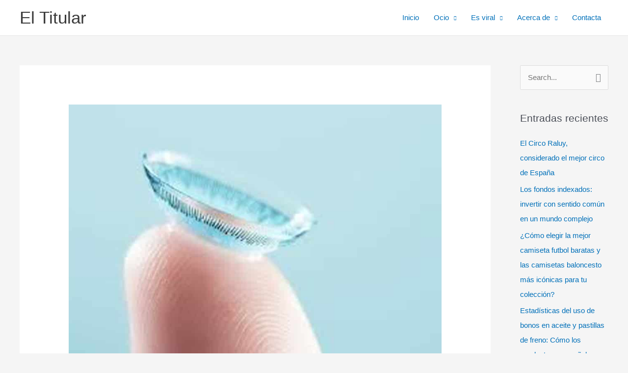

--- FILE ---
content_type: text/html; charset=UTF-8
request_url: https://www.eltitular.es/lentillas/
body_size: 36054
content:
<!DOCTYPE html>
<html lang="es" amp="" data-amp-auto-lightbox-disable transformed="self;v=1" i-amphtml-layout="" i-amphtml-no-boilerplate="" i-amphtml-binding>
<head><meta charset="UTF-8"><meta name="viewport" content="width=device-width"><link rel="preconnect" href="https://cdn.ampproject.org"><style amp-runtime="" i-amphtml-version="012512221826001">html{overflow-x:hidden!important}html.i-amphtml-fie{height:100%!important;width:100%!important}html:not([amp4ads]),html:not([amp4ads]) body{height:auto!important}html:not([amp4ads]) body{margin:0!important}body{-webkit-text-size-adjust:100%;-moz-text-size-adjust:100%;-ms-text-size-adjust:100%;text-size-adjust:100%}html.i-amphtml-singledoc.i-amphtml-embedded{-ms-touch-action:pan-y pinch-zoom;touch-action:pan-y pinch-zoom}html.i-amphtml-fie>body,html.i-amphtml-singledoc>body{overflow:visible!important}html.i-amphtml-fie:not(.i-amphtml-inabox)>body,html.i-amphtml-singledoc:not(.i-amphtml-inabox)>body{position:relative!important}html.i-amphtml-ios-embed-legacy>body{overflow-x:hidden!important;overflow-y:auto!important;position:absolute!important}html.i-amphtml-ios-embed{overflow-y:auto!important;position:static}#i-amphtml-wrapper{overflow-x:hidden!important;overflow-y:auto!important;position:absolute!important;top:0!important;left:0!important;right:0!important;bottom:0!important;margin:0!important;display:block!important}html.i-amphtml-ios-embed.i-amphtml-ios-overscroll,html.i-amphtml-ios-embed.i-amphtml-ios-overscroll>#i-amphtml-wrapper{-webkit-overflow-scrolling:touch!important}#i-amphtml-wrapper>body{position:relative!important;border-top:1px solid transparent!important}#i-amphtml-wrapper+body{visibility:visible}#i-amphtml-wrapper+body .i-amphtml-lightbox-element,#i-amphtml-wrapper+body[i-amphtml-lightbox]{visibility:hidden}#i-amphtml-wrapper+body[i-amphtml-lightbox] .i-amphtml-lightbox-element{visibility:visible}#i-amphtml-wrapper.i-amphtml-scroll-disabled,.i-amphtml-scroll-disabled{overflow-x:hidden!important;overflow-y:hidden!important}amp-instagram{padding:54px 0px 0px!important;background-color:#fff}amp-iframe iframe{box-sizing:border-box!important}[amp-access][amp-access-hide]{display:none}[subscriptions-dialog],body:not(.i-amphtml-subs-ready) [subscriptions-action],body:not(.i-amphtml-subs-ready) [subscriptions-section]{display:none!important}amp-experiment,amp-live-list>[update]{display:none}amp-list[resizable-children]>.i-amphtml-loading-container.amp-hidden{display:none!important}amp-list [fetch-error],amp-list[load-more] [load-more-button],amp-list[load-more] [load-more-end],amp-list[load-more] [load-more-failed],amp-list[load-more] [load-more-loading]{display:none}amp-list[diffable] div[role=list]{display:block}amp-story-page,amp-story[standalone]{min-height:1px!important;display:block!important;height:100%!important;margin:0!important;padding:0!important;overflow:hidden!important;width:100%!important}amp-story[standalone]{background-color:#000!important;position:relative!important}amp-story-page{background-color:#757575}amp-story .amp-active>div,amp-story .i-amphtml-loader-background{display:none!important}amp-story-page:not(:first-of-type):not([distance]):not([active]){transform:translateY(1000vh)!important}amp-autocomplete{position:relative!important;display:inline-block!important}amp-autocomplete>input,amp-autocomplete>textarea{padding:0.5rem;border:1px solid rgba(0,0,0,.33)}.i-amphtml-autocomplete-results,amp-autocomplete>input,amp-autocomplete>textarea{font-size:1rem;line-height:1.5rem}[amp-fx^=fly-in]{visibility:hidden}amp-script[nodom],amp-script[sandboxed]{position:fixed!important;top:0!important;width:1px!important;height:1px!important;overflow:hidden!important;visibility:hidden}
/*# sourceURL=/css/ampdoc.css*/[hidden]{display:none!important}.i-amphtml-element{display:inline-block}.i-amphtml-blurry-placeholder{transition:opacity 0.3s cubic-bezier(0.0,0.0,0.2,1)!important;pointer-events:none}[layout=nodisplay]:not(.i-amphtml-element){display:none!important}.i-amphtml-layout-fixed,[layout=fixed][width][height]:not(.i-amphtml-layout-fixed){display:inline-block;position:relative}.i-amphtml-layout-responsive,[layout=responsive][width][height]:not(.i-amphtml-layout-responsive),[width][height][heights]:not([layout]):not(.i-amphtml-layout-responsive),[width][height][sizes]:not(img):not([layout]):not(.i-amphtml-layout-responsive){display:block;position:relative}.i-amphtml-layout-intrinsic,[layout=intrinsic][width][height]:not(.i-amphtml-layout-intrinsic){display:inline-block;position:relative;max-width:100%}.i-amphtml-layout-intrinsic .i-amphtml-sizer{max-width:100%}.i-amphtml-intrinsic-sizer{max-width:100%;display:block!important}.i-amphtml-layout-container,.i-amphtml-layout-fixed-height,[layout=container],[layout=fixed-height][height]:not(.i-amphtml-layout-fixed-height){display:block;position:relative}.i-amphtml-layout-fill,.i-amphtml-layout-fill.i-amphtml-notbuilt,[layout=fill]:not(.i-amphtml-layout-fill),body noscript>*{display:block;overflow:hidden!important;position:absolute;top:0;left:0;bottom:0;right:0}body noscript>*{position:absolute!important;width:100%;height:100%;z-index:2}body noscript{display:inline!important}.i-amphtml-layout-flex-item,[layout=flex-item]:not(.i-amphtml-layout-flex-item){display:block;position:relative;-ms-flex:1 1 auto;flex:1 1 auto}.i-amphtml-layout-fluid{position:relative}.i-amphtml-layout-size-defined{overflow:hidden!important}.i-amphtml-layout-awaiting-size{position:absolute!important;top:auto!important;bottom:auto!important}i-amphtml-sizer{display:block!important}@supports (aspect-ratio:1/1){i-amphtml-sizer.i-amphtml-disable-ar{display:none!important}}.i-amphtml-blurry-placeholder,.i-amphtml-fill-content{display:block;height:0;max-height:100%;max-width:100%;min-height:100%;min-width:100%;width:0;margin:auto}.i-amphtml-layout-size-defined .i-amphtml-fill-content{position:absolute;top:0;left:0;bottom:0;right:0}.i-amphtml-replaced-content,.i-amphtml-screen-reader{padding:0!important;border:none!important}.i-amphtml-screen-reader{position:fixed!important;top:0px!important;left:0px!important;width:4px!important;height:4px!important;opacity:0!important;overflow:hidden!important;margin:0!important;display:block!important;visibility:visible!important}.i-amphtml-screen-reader~.i-amphtml-screen-reader{left:8px!important}.i-amphtml-screen-reader~.i-amphtml-screen-reader~.i-amphtml-screen-reader{left:12px!important}.i-amphtml-screen-reader~.i-amphtml-screen-reader~.i-amphtml-screen-reader~.i-amphtml-screen-reader{left:16px!important}.i-amphtml-unresolved{position:relative;overflow:hidden!important}.i-amphtml-select-disabled{-webkit-user-select:none!important;-ms-user-select:none!important;user-select:none!important}.i-amphtml-notbuilt,[layout]:not(.i-amphtml-element),[width][height][heights]:not([layout]):not(.i-amphtml-element),[width][height][sizes]:not(img):not([layout]):not(.i-amphtml-element){position:relative;overflow:hidden!important;color:transparent!important}.i-amphtml-notbuilt:not(.i-amphtml-layout-container)>*,[layout]:not([layout=container]):not(.i-amphtml-element)>*,[width][height][heights]:not([layout]):not(.i-amphtml-element)>*,[width][height][sizes]:not([layout]):not(.i-amphtml-element)>*{display:none}amp-img:not(.i-amphtml-element)[i-amphtml-ssr]>img.i-amphtml-fill-content{display:block}.i-amphtml-notbuilt:not(.i-amphtml-layout-container),[layout]:not([layout=container]):not(.i-amphtml-element),[width][height][heights]:not([layout]):not(.i-amphtml-element),[width][height][sizes]:not(img):not([layout]):not(.i-amphtml-element){color:transparent!important;line-height:0!important}.i-amphtml-ghost{visibility:hidden!important}.i-amphtml-element>[placeholder],[layout]:not(.i-amphtml-element)>[placeholder],[width][height][heights]:not([layout]):not(.i-amphtml-element)>[placeholder],[width][height][sizes]:not([layout]):not(.i-amphtml-element)>[placeholder]{display:block;line-height:normal}.i-amphtml-element>[placeholder].amp-hidden,.i-amphtml-element>[placeholder].hidden{visibility:hidden}.i-amphtml-element:not(.amp-notsupported)>[fallback],.i-amphtml-layout-container>[placeholder].amp-hidden,.i-amphtml-layout-container>[placeholder].hidden{display:none}.i-amphtml-layout-size-defined>[fallback],.i-amphtml-layout-size-defined>[placeholder]{position:absolute!important;top:0!important;left:0!important;right:0!important;bottom:0!important;z-index:1}amp-img[i-amphtml-ssr]:not(.i-amphtml-element)>[placeholder]{z-index:auto}.i-amphtml-notbuilt>[placeholder]{display:block!important}.i-amphtml-hidden-by-media-query{display:none!important}.i-amphtml-element-error{background:red!important;color:#fff!important;position:relative!important}.i-amphtml-element-error:before{content:attr(error-message)}i-amp-scroll-container,i-amphtml-scroll-container{position:absolute;top:0;left:0;right:0;bottom:0;display:block}i-amp-scroll-container.amp-active,i-amphtml-scroll-container.amp-active{overflow:auto;-webkit-overflow-scrolling:touch}.i-amphtml-loading-container{display:block!important;pointer-events:none;z-index:1}.i-amphtml-notbuilt>.i-amphtml-loading-container{display:block!important}.i-amphtml-loading-container.amp-hidden{visibility:hidden}.i-amphtml-element>[overflow]{cursor:pointer;position:relative;z-index:2;visibility:hidden;display:initial;line-height:normal}.i-amphtml-layout-size-defined>[overflow]{position:absolute}.i-amphtml-element>[overflow].amp-visible{visibility:visible}template{display:none!important}.amp-border-box,.amp-border-box *,.amp-border-box :after,.amp-border-box :before{box-sizing:border-box}amp-pixel{display:none!important}amp-analytics,amp-auto-ads,amp-story-auto-ads{position:fixed!important;top:0!important;width:1px!important;height:1px!important;overflow:hidden!important;visibility:hidden}amp-story{visibility:hidden!important}html.i-amphtml-fie>amp-analytics{position:initial!important}[visible-when-invalid]:not(.visible),form [submit-error],form [submit-success],form [submitting]{display:none}amp-accordion{display:block!important}@media (min-width:1px){:where(amp-accordion>section)>:first-child{margin:0;background-color:#efefef;padding-right:20px;border:1px solid #dfdfdf}:where(amp-accordion>section)>:last-child{margin:0}}amp-accordion>section{float:none!important}amp-accordion>section>*{float:none!important;display:block!important;overflow:hidden!important;position:relative!important}amp-accordion,amp-accordion>section{margin:0}amp-accordion:not(.i-amphtml-built)>section>:last-child{display:none!important}amp-accordion:not(.i-amphtml-built)>section[expanded]>:last-child{display:block!important}
/*# sourceURL=/css/ampshared.css*/</style><meta name="robots" content="index, follow, max-image-preview:large, max-snippet:-1, max-video-preview:-1"><meta name="description" content="¿qué hacer si te quedas dormido con tus lentillas puestas? te damos los consejos necesarios para retirar las lentillas después de toda una noche."><meta property="og:locale" content="es_ES"><meta property="og:type" content="article"><meta property="og:title" content="Salud: ¿qué hacer si te quedas dormido con las lentillas puestas? - El Titular"><meta property="og:description" content="¿qué hacer si te quedas dormido con tus lentillas puestas? te damos los consejos necesarios para retirar las lentillas después de toda una noche."><meta property="og:url" content="https://www.eltitular.es/lentillas/"><meta property="og:site_name" content="El Titular"><meta property="article:publisher" content="https://www.facebook.com/noticias.eltitular/?fref=ts"><meta property="article:published_time" content="2017-10-18T14:00:46+00:00"><meta property="og:image" content="https://www.eltitular.es/wp-content/uploads/2017/10/Lentillas-portada.jpg"><meta property="og:image:width" content="900"><meta property="og:image:height" content="600"><meta property="og:image:type" content="image/jpeg"><meta name="author" content="Redacción"><meta name="twitter:card" content="summary_large_image"><meta name="twitter:creator" content="@eltitular_es"><meta name="twitter:site" content="@eltitular_es"><meta name="twitter:label1" content="Escrito por"><meta name="twitter:data1" content="Redacción"><meta name="twitter:label2" content="Tiempo de lectura"><meta name="twitter:data2" content="2 minutos"><meta name="generator" content="WordPress 6.9"><meta name="generator" content="Site Kit by Google 1.170.0"><meta name="google-adsense-platform-account" content="ca-host-pub-2644536267352236"><meta name="google-adsense-platform-domain" content="sitekit.withgoogle.com"><meta name="generator" content="Powered by WPBakery Page Builder - drag and drop page builder for WordPress."><meta name="publisuites-verify-code" content="aHR0cDovL2VsdGl0dWxhci5lcw=="><meta name="tiendalinks-verify-code"><meta name="generator" content="AMP Plugin v2.5.5; mode=standard"><meta name="msapplication-TileImage" content="https://www.eltitular.es/wp-content/uploads/2016/02/cropped-image_Logo-El-Titular-300x300.jpg"><link rel="preconnect" href="https://fonts.gstatic.com/" crossorigin=""><link rel="dns-prefetch" href="//www.eltitular.es"><link rel="dns-prefetch" href="//www.googletagmanager.com"><link rel="preload" href="https://www.eltitular.es/wp-content/plugins/content-views-query-and-display-post-page/public/assets/fonts/glyphicons-halflings-regular.eot#iefix" as="font" crossorigin=""><link rel="preload" href="https://www.eltitular.es/wp-includes/fonts/dashicons.eot?99ac726223c749443b642ce33df8b800#iefix" as="font" crossorigin=""><link rel="preconnect" href="https://fonts.gstatic.com" crossorigin=""><link rel="dns-prefetch" href="https://fonts.gstatic.com"><script async="" src="https://cdn.ampproject.org/v0.mjs" type="module" crossorigin="anonymous"></script><script async nomodule src="https://cdn.ampproject.org/v0.js" crossorigin="anonymous"></script><script src="https://cdn.ampproject.org/v0/amp-analytics-0.1.mjs" async="" custom-element="amp-analytics" type="module" crossorigin="anonymous"></script><script async nomodule src="https://cdn.ampproject.org/v0/amp-analytics-0.1.js" crossorigin="anonymous" custom-element="amp-analytics"></script><script src="https://cdn.ampproject.org/v0/amp-auto-ads-0.1.mjs" async="" custom-element="amp-auto-ads" type="module" crossorigin="anonymous"></script><script async nomodule src="https://cdn.ampproject.org/v0/amp-auto-ads-0.1.js" crossorigin="anonymous" custom-element="amp-auto-ads"></script><script src="https://cdn.ampproject.org/v0/amp-bind-0.1.mjs" async="" custom-element="amp-bind" type="module" crossorigin="anonymous"></script><script async nomodule src="https://cdn.ampproject.org/v0/amp-bind-0.1.js" crossorigin="anonymous" custom-element="amp-bind"></script><script src="https://cdn.ampproject.org/v0/amp-form-0.1.mjs" async="" custom-element="amp-form" type="module" crossorigin="anonymous"></script><script async nomodule src="https://cdn.ampproject.org/v0/amp-form-0.1.js" crossorigin="anonymous" custom-element="amp-form"></script><script src="https://cdn.ampproject.org/v0/amp-mustache-0.2.mjs" async="" custom-template="amp-mustache" type="module" crossorigin="anonymous"></script><script async nomodule src="https://cdn.ampproject.org/v0/amp-mustache-0.2.js" crossorigin="anonymous" custom-template="amp-mustache"></script><link rel="icon" href="https://www.eltitular.es/wp-content/uploads/2016/02/cropped-image_Logo-El-Titular-150x150.jpg" sizes="32x32"><link rel="icon" href="https://www.eltitular.es/wp-content/uploads/2016/02/cropped-image_Logo-El-Titular-300x300.jpg" sizes="192x192"><link href="https://fonts.googleapis.com/icon?family=Material+Icons" rel="stylesheet"><style amp-custom="">amp-img:is([sizes=auto i],[sizes^="auto," i]){contain-intrinsic-size:3000px 1500px}@font-face{font-family:dashicons;src:url("https://www.eltitular.es/wp-includes/fonts/dashicons.eot?99ac726223c749443b642ce33df8b800");src:url("https://www.eltitular.es/wp-includes/fonts/dashicons.eot?99ac726223c749443b642ce33df8b800#iefix") format("embedded-opentype"),url("https://www.eltitular.es/wp-includes/fonts/dashicons.woff") format("woff"),url("https://www.eltitular.es/wp-includes/fonts/dashicons.ttf?99ac726223c749443b642ce33df8b800") format("truetype");font-weight:400;font-style:normal}@font-face{font-family:"Glyphicons Halflings";src:url("https://www.eltitular.es/wp-content/plugins/content-views-query-and-display-post-page/public/assets/fonts/glyphicons-halflings-regular.eot");src:url("https://www.eltitular.es/wp-content/plugins/content-views-query-and-display-post-page/public/assets/fonts/glyphicons-halflings-regular.eot#iefix") format("embedded-opentype"),url("https://www.eltitular.es/wp-content/plugins/content-views-query-and-display-post-page/public/assets/fonts/glyphicons-halflings-regular.woff2") format("woff2"),url("https://www.eltitular.es/wp-content/plugins/content-views-query-and-display-post-page/public/assets/fonts/glyphicons-halflings-regular.woff") format("woff"),url("https://www.eltitular.es/wp-content/plugins/content-views-query-and-display-post-page/public/assets/fonts/glyphicons-halflings-regular.ttf") format("truetype"),url("https://www.eltitular.es/wp-content/plugins/content-views-query-and-display-post-page/public/assets/fonts/glyphicons-halflings-regular.svg#glyphicons_halflingsregular") format("svg")}amp-img.amp-wp-enforced-sizes{object-fit:contain}.amp-wp-default-form-message>p{margin:1em 0;padding:.5em}.amp-wp-default-form-message[submit-success]>p.amp-wp-form-redirecting,.amp-wp-default-form-message[submitting]>p{font-style:italic}.amp-wp-default-form-message[submit-success]>p:not(.amp-wp-form-redirecting){background-color:#90ee90;border:1px solid green;color:#000}.amp-wp-default-form-message[submit-error]>p{background-color:#ffb6c1;border:1px solid red;color:#000}.amp-wp-default-form-message[submit-success]>p:empty{display:none}amp-img img,amp-img noscript{image-rendering:inherit;object-fit:inherit;object-position:inherit}body,fieldset,h1,h2,h3,h4,html,legend,li,p,textarea,ul{border:0;font-size:100%;font-style:inherit;font-weight:inherit;margin:0;outline:0;padding:0;vertical-align:baseline}html{-webkit-text-size-adjust:100%;-ms-text-size-adjust:100%}body{margin:0}main,nav{display:block}a{background-color:transparent}a:active{outline:0}a,a:focus,a:hover,a:visited{text-decoration:none}strong{font-weight:700}small{font-size:80%}amp-img{border:0}svg:not(:root){overflow:hidden}button,input,textarea{color:inherit;font:inherit;margin:0}button{overflow:visible}button{text-transform:none}button,html input[type=button],input[type=reset],input[type=submit]{-webkit-appearance:button;cursor:pointer}button[disabled],html input[disabled]{cursor:default}button::-moz-focus-inner,input::-moz-focus-inner{border:0;padding:0}input{line-height:normal}input[type=checkbox],input[type=radio]{box-sizing:border-box;padding:0}input[type=number]::-webkit-inner-spin-button,input[type=number]::-webkit-outer-spin-button{height:auto}input[type=search]{-webkit-appearance:textfield;box-sizing:content-box}#comments .submit{padding:10px 15px;border-radius:2px;line-height:1.8571428571429;border:0}input[type=search]::-webkit-search-cancel-button,input[type=search]::-webkit-search-decoration{-webkit-appearance:none}fieldset{border:1px solid var(--ast-border-color);margin:0 0;padding:.35em .625em .75em}legend{border:0;padding:0}fieldset legend{margin-bottom:1.5em;padding:0 .5em}textarea{overflow:auto}.ast-container{max-width:100%}.ast-container{margin-left:auto;margin-right:auto;padding-left:20px;padding-right:20px}.ast-container::after{content:"";display:table;clear:both}.ast-col-lg-12,.ast-col-lg-4,.ast-col-md-4,.ast-col-sm-12,.ast-col-xs-12{position:relative;min-height:1px;padding-left:20px;padding-right:20px}.ast-col-xs-12{float:left}.ast-col-xs-12{width:100%}@media (min-width:544px){.ast-col-sm-12{float:left}.ast-col-sm-12{width:100%}}@media (min-width:768px){.ast-col-md-4{float:left}.ast-col-md-4{width:33.3333333333%}}@media (min-width:992px){.ast-col-lg-12,.ast-col-lg-4{float:left}.ast-col-lg-4{width:33.3333333333%}.ast-col-lg-12{width:100%}}.ast-row{margin-left:-20px;margin-right:-20px}.ast-row::after{content:"";display:table;clear:both}h1,h2,h3,h4{clear:both}.entry-content :where(h1),h1{color:#808285;font-size:2em;line-height:1.2}.entry-content :where(h2),h2{color:#808285;font-size:1.7em;line-height:1.3}.entry-content :where(h3),h3{color:#808285;font-size:1.5em;line-height:1.4}.entry-content :where(h4),h4{color:#808285;line-height:1.5;font-size:1.3em}.entry-content :where(h5){color:#808285;line-height:1.6;font-size:1.2em}.entry-content :where(h6){color:#808285;line-height:1.7;font-size:1.1em}html{box-sizing:border-box}*,:after,:before{box-sizing:inherit}body{color:#808285;background:#fff;font-style:normal}ul{margin:0 0 1.5em 3em}ul{list-style:disc}li>ul{margin-bottom:0;margin-left:1.5em}strong{font-weight:700}amp-img{height:auto;max-width:100%}button,input,textarea{color:#808285;font-weight:400;font-size:100%;margin:0;vertical-align:baseline}button,input{line-height:normal}ins{background:0 0;text-decoration:none}button,input[type=button],input[type=reset],input[type=submit]{border:1px solid;border-color:var(--ast-border-color);border-radius:2px;background:#e6e6e6;padding:.6em 1em .4em;color:#fff}button:focus,button:hover,input[type=button]:focus,input[type=button]:hover,input[type=reset]:focus,input[type=reset]:hover,input[type=submit]:focus,input[type=submit]:hover{color:#fff;border-color:var(--ast-border-color)}button:active,button:focus,input[type=button]:active,input[type=button]:focus,input[type=reset]:active,input[type=reset]:focus,input[type=submit]:active,input[type=submit]:focus{border-color:var(--ast-border-color);outline:0}input[type=email],input[type=password],input[type=search],input[type=tel],input[type=text],input[type=url],textarea{color:#666;border:1px solid var(--ast-border-color);border-radius:2px;-webkit-appearance:none}input[type=email]:focus,input[type=password]:focus,input[type=search]:focus,input[type=tel]:focus,input[type=text]:focus,input[type=url]:focus,textarea:focus{color:#111}textarea{padding-left:3px;width:100%}a{color:#4169e1}a:focus,a:hover{color:#191970}a:focus{outline:thin dotted}a:hover{outline:0}.screen-reader-text{border:0;clip:rect(1px,1px,1px,1px);height:1px;margin:-1px;overflow:hidden;padding:0;position:absolute;width:1px}.screen-reader-text:not(#_#_#_#_#_#_#_){word-wrap:normal}.screen-reader-text:focus{background-color:#f1f1f1;border-radius:2px;box-shadow:0 0 2px 2px rgba(0,0,0,.6);color:#21759b;display:block;font-size:12.25px;font-size:.875rem;height:auto;left:5px;line-height:normal;padding:15px 23px 14px;text-decoration:none;top:5px;width:auto;z-index:100000}.screen-reader-text:focus:not(#_#_#_#_#_#_#_){clip:auto}.alignright{display:inline;float:right;margin-left:1.5em}#primary:after,#primary:before,#secondary:after,#secondary:before,.ast-container:after,.ast-container:before,.ast-row:after,.ast-row:before,.clear:after,.clear:before,.sidebar-main:after,.sidebar-main:before,.site-content:after,.site-content:before,.site-footer:after,.site-footer:before,.site-header:after,.site-header:before,.site-main:after,.site-main:before{content:"";display:table}#primary:after,#secondary:after,.ast-container:after,.ast-row:after,.clear:after,.sidebar-main:after,.site-content:after,.site-footer:after,.site-header:after,.site-main:after{clear:both}::selection{color:#fff;background:#0274be}body{-webkit-font-smoothing:antialiased;-moz-osx-font-smoothing:grayscale}body:not(.logged-in){position:relative}#page{position:relative}a,a:focus{text-decoration:none}.secondary a *,.site-footer a *,.site-header a *,a{transition:all .2s linear}amp-img{vertical-align:middle}.entry-content :where(h1,h2,h3,h4,h5,h6){margin-bottom:20px}p{margin-bottom:1.75em}input[type=button],input[type=submit]{border-radius:0;padding:18px 30px;border:0;box-shadow:none;text-shadow:none}input[type=button]:hover,input[type=submit]:hover{box-shadow:none}input[type=button]:active,input[type=button]:focus,input[type=submit]:active,input[type=submit]:focus{box-shadow:none}.site-title{font-weight:400}.site-title{margin-bottom:0}.site-title a,.site-title:focus a,.site-title:hover a{transition:all .2s linear}.site-title a,.site-title a:focus,.site-title a:hover,.site-title a:visited{color:#222}.search-form .search-field{outline:0}.site .skip-link{background-color:#f1f1f1;box-shadow:0 0 1px 1px rgba(0,0,0,.2);color:#21759b;display:block;font-family:Montserrat,"Helvetica Neue",sans-serif;font-size:14px;font-weight:700;left:-9999em;outline:0;padding:15px 23px 14px;text-decoration:none;text-transform:none;top:-9999em}.site .skip-link:focus{clip:auto;height:auto;left:6px;top:7px;width:auto;z-index:100000;outline:thin dotted}input{line-height:1}.ast-custom-button,body,button,input[type=button],input[type=submit],textarea{line-height:1.8571428571429}.site-title a{line-height:1.2}.ast-single-post .entry-title,.ast-single-post .entry-title a{line-height:1.2}.entry-title,.entry-title a{font-weight:var(--ast-blog-title-font-weight,normal)}body{background-color:#fff}#page{display:block}#primary,#secondary{display:block;position:relative;float:left;width:100%}#primary{margin:4em 0}.ast-separate-container{background-color:#f5f5f5}.ast-separate-container #primary{padding:4em 0;margin:0;border:0}.ast-separate-container .site-main>.ast-row{margin-left:0;margin-right:0}.ast-separate-container .ast-article-single:not(.ast-related-post){background-color:#fff}.ast-separate-container .ast-article-single{border-bottom:1px solid var(--ast-border-color);margin:0;padding:5.34em 6.67em}.ast-separate-container .ast-article-single{border-bottom:0}@media (max-width:1200px){.ast-separate-container .ast-article-single{margin:0;padding:3.34em 2.4em}}@media (min-width:993px){.ast-separate-container #primary,.ast-separate-container.ast-right-sidebar #primary{margin:4em 0;padding:0}.ast-right-sidebar #primary{padding-right:60px}}@media (max-width:992px){.ast-separate-container #primary,.ast-separate-container.ast-right-sidebar #primary{padding-left:0;padding-right:0}.ast-right-sidebar #primary{padding-right:30px}}.main-navigation{height:100%;-js-display:inline-flex;display:inline-flex}.main-navigation ul{list-style:none;margin:0;padding-left:0;position:relative}.main-header-menu .menu-link,.main-header-menu>a{text-decoration:none;padding:0 1em;display:inline-block;transition:all .2s linear}.main-header-menu .menu-item{position:relative}.main-header-menu .menu-item:focus-within>.sub-menu,.main-header-menu .menu-item:hover>.sub-menu{right:auto;left:0;visibility:visible}.main-header-menu .sub-menu{width:240px;background:#fff;left:-999em;position:absolute;top:100%;z-index:99999;visibility:hidden}@media (min-width:769px){.main-header-menu .sub-menu .menu-item:focus-within>.sub-menu,.main-header-menu .sub-menu .menu-item:hover>.sub-menu{left:100%;right:auto}}.main-header-menu .sub-menu .menu-link{padding:.9em 1em;display:block;word-wrap:break-word}.main-header-menu .sub-menu .menu-item:not(.menu-item-has-children) .menu-link .icon-arrow:first-of-type{display:none}#ast-desktop-header .main-header-menu .sub-menu .menu-item.menu-item-has-children>.menu-link .icon-arrow{display:none}.main-header-menu .sub-menu .sub-menu{top:0}.submenu-with-border .sub-menu{border-width:1px;border-style:solid}.submenu-with-border .sub-menu .menu-link{border-width:0 0 1px;border-style:solid}.submenu-with-border .sub-menu .sub-menu{top:-2px}.ast-desktop .submenu-with-border .sub-menu>.menu-item:last-child>.menu-link{border-bottom-style:none}.ast-button-wrap{display:inline-block}.ast-button-wrap button{box-shadow:none;border:none}.ast-button-wrap .menu-toggle{padding:0;width:2.2em;height:2.1em;font-size:1.5em;font-weight:400;border-radius:2px;border-radius:2px;-webkit-font-smoothing:antialiased;-moz-osx-font-smoothing:grayscale;vertical-align:middle;line-height:1.8571428571429}.ast-button-wrap .menu-toggle.main-header-menu-toggle{padding:0 .5em;width:auto;text-align:center}.ast-button-wrap .menu-toggle:focus{outline:thin dotted}.header-main-layout-1 .ast-main-header-bar-alignment{margin-left:auto}.site-navigation{height:100%}.site-header .menu-link *{transition:none}.ast-icon.icon-arrow svg{height:.6em;width:.6em;position:relative;margin-left:10px}.site-main .post-navigation{margin:0 0 1.5em;overflow:hidden}.post-navigation .nav-previous{position:relative;text-align:left}.post-navigation .nav-next{grid-column-start:2;text-align:right}.ast-icon svg:not([fill]){fill:currentColor}.post-navigation a{background:0 0;font-size:1.06666rem;font-size:1rem;padding:0 var(--ast-post-nav-space,1.5em);height:2.33333em;line-height:calc(2.33333em - 3px)}.hentry{margin:0 0 1.5em}.entry-content>:last-child{margin-bottom:0}body{overflow-x:hidden}.widget-title{font-weight:400;margin-bottom:1em;line-height:1.5}.widget{margin:0 0 2.8em 0}.widget:last-child{margin-bottom:0}.widget ul{margin:0;list-style-type:none}#secondary .wp-block-search__input{line-height:1}#secondary .wp-block-search__button{padding:.7em 1em}.widget_search .search-form{position:relative;padding:0;background:initial;color:inherit}.widget_search .search-form>label{position:relative}.widget_search .search-form button{position:absolute;top:0;right:15px;border:none;padding:0;cursor:pointer;background:0 0}.widget_search .search-form input[type=submit],.widget_search .search-form input[type=submit]:focus,.widget_search .search-form input[type=submit]:hover{padding:13px 20px;border-radius:2px;border:none;top:0;right:0;position:absolute;color:transparent;background:0 0;max-width:45px;z-index:2}.widget_search .search-form .search-field{background:var(--ast-widget-bg-color);border-width:1px;border-color:var(--ast-border-color);border-radius:2px}.widget_search .search-field,.widget_search .search-field:focus{width:100%;padding:12px 45px 12px 15px}.widget_tag_cloud .tagcloud{margin-top:10px;display:inline-block}.widget_tag_cloud .tagcloud a{border:1px solid var(--ast-border-color);padding:.5em .9em;display:inline-block;margin-bottom:4px;font-size:14px;margin-right:4px;line-height:1.5;transition:all .2s linear}.ast-builder-grid-row{display:grid;grid-template-columns:auto auto;align-items:center;grid-column-gap:20px;overflow-wrap:anywhere}.ast-builder-grid-row>.site-header-section{flex-wrap:nowrap}.ast-builder-footer-grid-columns{grid-column-gap:50px}.ast-builder-layout-element{align-items:center}.site-header-section{height:100%;min-height:0;align-items:center}.site-header-section>*{padding:0 10px}.site-header-section>div:first-child{padding-left:0}.site-header-section>div:last-child{padding-right:0}.site-header-section .ast-builder-menu{align-items:center}.ast-grid-right-section{justify-content:flex-end}.ast-grid-right-section .ast-site-identity>:first-child{text-align:right}.ast-logo-title-inline .ast-site-identity{padding:1em 0;-js-display:inline-flex;display:inline-flex;vertical-align:middle;align-items:center;transition:all .2s linear}.ahfb-svg-iconset{-js-display:inline-flex;display:inline-flex;align-self:center}.ahfb-svg-iconset svg{width:17px;height:17px;transition:none}.ahfb-svg-iconset svg>*{transition:none}.ast-footer-copyright p{margin-bottom:0}.ast-builder-grid-row-container{display:grid;align-content:center}.main-header-bar .main-header-bar-navigation{height:100%}.ast-nav-menu .sub-menu{line-height:1.45}.ast-builder-menu .main-navigation{padding:0}.ast-builder-menu .main-navigation>ul{align-self:center}.ast-footer-copyright,.site-footer-focus-item{width:100%}.site-footer-section{justify-content:center}.site-footer-section>*{margin-bottom:10px}.site-footer-section>:last-child{margin-bottom:0}.site-primary-footer-wrap{padding-top:45px;padding-bottom:45px}.site-below-footer-wrap{padding-top:20px;padding-bottom:20px}.ast-hfb-header .menu-toggle.toggled .ast-mobile-svg{display:none}.ast-hfb-header .menu-toggle.toggled .ast-close-svg{display:block}.menu-toggle .ast-close-svg{display:none}.ast-mobile-header-wrap .menu-toggle .mobile-menu-toggle-icon{-js-display:inline-flex;display:inline-flex;align-self:center}.ast-mobile-header-wrap .ast-button-wrap .menu-toggle.main-header-menu-toggle{-js-display:flex;display:flex;align-items:center;width:auto;height:auto}.menu-toggle .mobile-menu-toggle-icon{-js-display:inline-flex;display:inline-flex;align-self:center}.ast-button-wrap .menu-toggle.main-header-menu-toggle{padding:.5em;align-items:center;-js-display:flex;display:flex}.site-header{z-index:99;position:relative}.main-header-bar-wrap{position:relative}.main-header-bar{background-color:#fff;border-bottom-color:var(--ast-border-color);border-bottom-style:solid}.main-header-bar{margin-left:auto;margin-right:auto}.ast-desktop .main-header-menu.ast-menu-shadow .sub-menu{box-shadow:0 4px 10px -2px rgba(0,0,0,.1)}.site-branding{line-height:1;align-self:center}.ast-menu-toggle{display:none;background:0 0;color:inherit;border-style:dotted;border-color:transparent}.ast-menu-toggle:focus,.ast-menu-toggle:hover{background:0 0;border-color:inherit;color:inherit}.ast-menu-toggle:focus{outline:thin dotted}.ast-main-header-nav-open .main-header-bar{padding-bottom:0}.main-header-bar{z-index:4;position:relative}.main-header-bar .main-header-bar-navigation:empty{padding:0}.main-header-bar .main-header-bar-navigation .sub-menu{line-height:1.45}.main-header-bar .main-header-bar-navigation .menu-item-has-children>.menu-link:after{line-height:normal}.ast-site-identity{padding:1em 0}.ast-desktop .main-header-menu>.menu-item .sub-menu:before{position:absolute;content:"";top:0;left:0;width:100%;transform:translateY(-100%)}input[type=email],input[type=number],input[type=password],input[type=reset],input[type=search],input[type=tel],input[type=text],input[type=url],textarea{color:#666;padding:.75em;height:auto;border-width:1px;border-style:solid;border-color:var(--ast-border-color);border-radius:2px;background:var(--ast-comment-inputs-background);box-shadow:none;box-sizing:border-box;transition:all .2s linear}input[type=email]:focus,input[type=password]:focus,input[type=reset]:focus,input[type=search]:focus,input[type=tel]:focus,input[type=text]:focus,input[type=url]:focus,textarea:focus{background-color:#fff;border-color:var(--ast-border-color);box-shadow:none}input[type=button],input[type=button]:focus,input[type=button]:hover,input[type=reset],input[type=reset]:focus,input[type=reset]:hover,input[type=submit],input[type=submit]:focus,input[type=submit]:hover{box-shadow:none}textarea{width:100%}input[type=search]:focus{outline:thin dotted}input[type=range]{-webkit-appearance:none;width:100%;margin:5.7px 0;padding:0;border:none}input[type=range]:focus{outline:0}input[type=range]::-webkit-slider-runnable-track{width:100%;height:8.6px;cursor:pointer;box-shadow:2.6px 2.6px .4px #ccc,0 0 2.6px #d9d9d9;background:rgba(255,255,255,.2);border-radius:13.6px;border:0 solid #fff}input[type=range]::-webkit-slider-thumb{box-shadow:0 0 0 rgba(255,221,0,.37),0 0 0 rgba(255,224,26,.37);border:7.9px solid #0274be;height:20px;width:20px;border-radius:50px;background:#0274be;cursor:pointer;-webkit-appearance:none;margin-top:-5.7px}input[type=range]:focus::-webkit-slider-runnable-track{background:rgba(255,255,255,.2)}input[type=range]::-moz-range-track{width:100%;height:8.6px;cursor:pointer;box-shadow:2.6px 2.6px .4px #ccc,0 0 2.6px #d9d9d9;background:rgba(255,255,255,.2);border-radius:13.6px;border:0 solid #fff}input[type=range]::-moz-range-thumb{box-shadow:0 0 0 rgba(255,221,0,.37),0 0 0 rgba(255,224,26,.37);border:7.9px solid #0274be;height:20px;width:20px;border-radius:50px;background:#0274be;cursor:pointer}input[type=range]::-ms-track{width:100%;height:8.6px;cursor:pointer;background:0 0;border-color:transparent;color:transparent}input[type=range]::-ms-fill-lower{background:rgba(199,199,199,.2);border:0 solid #fff;border-radius:27.2px;box-shadow:2.6px 2.6px .4px #ccc,0 0 2.6px #d9d9d9}input[type=range]::-ms-fill-upper{background:rgba(255,255,255,.2);border:0 solid #fff;border-radius:27.2px;box-shadow:2.6px 2.6px .4px #ccc,0 0 2.6px #d9d9d9}input[type=range]::-ms-thumb{box-shadow:0 0 0 rgba(255,221,0,.37),0 0 0 rgba(255,224,26,.37);border:7.9px solid #0274be;height:20px;height:8.6px;width:20px;border-radius:50px;background:#0274be;cursor:pointer}input[type=range]:focus::-ms-fill-lower{background:rgba(255,255,255,.2)}input[type=range]:focus::-ms-fill-upper{background:rgba(255,255,255,.2)}input[type=color]{border:none;width:100px;padding:0;height:30px;cursor:pointer}input[type=color]::-webkit-color-swatch-wrapper{padding:0;border:none}input[type=color]::-webkit-color-swatch{border:none}.entry-header{margin-bottom:1.2em;word-wrap:break-word}.entry-content{word-wrap:break-word}.entry-content p{margin-bottom:1.6em}.entry-content::after{display:table;clear:both;content:""}.entry-title{margin-bottom:.2em}.single .entry-header{margin-bottom:2em}.single .post-navigation{margin:0;padding:2em 0 0;border-top:1px solid var(--ast-single-post-border,var(--ast-border-color))}@media (max-width:768px){.single .post-navigation{padding-top:1.5em}}.single .post-navigation a{margin:2px;display:inline-block;color:#000}.single .post-navigation a p{white-space:nowrap;text-overflow:ellipsis;overflow:hidden}@media (min-width:421px){.single .post-navigation .nav-links{-js-display:flex;display:flex;width:100%}.single .post-navigation .nav-links:not(:has(.nav-previous)){justify-content:flex-end}.single .post-navigation .nav-links .nav-previous+.nav-next{width:50%}.single .post-navigation .nav-next,.single .post-navigation .nav-previous{width:50%}}@media (max-width:420px){.single .post-navigation .ast-left-arrow,.single .post-navigation .ast-right-arrow{display:none}.single .post-navigation .nav-links:not(:has(.nav-previous)){justify-content:flex-end}.single .post-navigation .nav-next,.single .post-navigation .nav-previous{width:50%}.single .post-navigation .nav-next a,.single .post-navigation .nav-previous a{max-width:95%;width:100%}.single .post-navigation .nav-previous{margin-bottom:1em}}.single .entry-header .post-thumb{margin-bottom:2em}.single .entry-header .post-thumb amp-img{margin-top:0;margin-bottom:0}.ast-separate-container .post-navigation{border-top:0;padding-left:var(--ast-post-nav-space,3.33333em);padding-right:var(--ast-post-nav-space,3.33333em)}@media (max-width:420px){.ast-separate-container .post-navigation{padding-left:0;padding-right:0}}@media (max-width:768px){.ast-separate-container .entry-header{margin-bottom:1em}}.ast-flex{-js-display:flex;display:flex;flex-wrap:wrap}.ast-inline-flex{-js-display:inline-flex;display:inline-flex;align-items:center;flex-wrap:wrap;align-content:center}.ast-flex-grow-1{flex-grow:1}:root{--ast-post-nav-space:0;--ast-container-default-xlg-padding:6.67em;--ast-container-default-lg-padding:5.67em;--ast-container-default-slg-padding:4.34em;--ast-container-default-md-padding:3.34em;--ast-container-default-sm-padding:6.67em;--ast-container-default-xs-padding:2.4em;--ast-container-default-xxs-padding:1.4em;--ast-code-block-background:#eee;--ast-comment-inputs-background:#fafafa;--ast-normal-container-width:1200px;--ast-narrow-container-width:750px;--ast-blog-title-font-weight:normal;--ast-blog-meta-weight:inherit;--ast-global-color-primary:var(--ast-global-color-5);--ast-global-color-secondary:var(--ast-global-color-4);--ast-global-color-alternate-background:var(--ast-global-color-7);--ast-global-color-subtle-background:var(--ast-global-color-6);--ast-bg-style-guide:var(--ast-global-color-secondary,--ast-global-color-5);--ast-shadow-style-guide:0px 0px 4px 0 rgba(0,0,0,.34);--ast-global-dark-bg-style:#fff;--ast-global-dark-lfs:#fbfbfb;--ast-widget-bg-color:#fafafa;--ast-wc-container-head-bg-color:#fbfbfb;--ast-title-layout-bg:#eee;--ast-search-border-color:#e7e7e7;--ast-lifter-hover-bg:#e6e6e6;--ast-gallery-block-color:#000;--srfm-color-input-label:var(--ast-global-color-2)}html{font-size:93.75%}a{color:var(--ast-global-color-0)}a:hover,a:focus{color:var(--ast-global-color-1)}body,button,input,textarea,.ast-custom-button{font-family:-apple-system,BlinkMacSystemFont,Segoe UI,Roboto,Oxygen-Sans,Ubuntu,Cantarell,Helvetica Neue,sans-serif;font-weight:inherit;font-size:15px;font-size:1rem;line-height:var(--ast-body-line-height,1.65em)}.ast-site-identity .site-title a{color:var(--ast-global-color-2)}.site-title{font-size:35px;font-size:2.3333333333333rem;display:block}.entry-title{font-size:26px;font-size:1.7333333333333rem}h1,.entry-content :where(h1){font-size:40px;font-size:2.6666666666667rem;line-height:1.4em}h2,.entry-content :where(h2){font-size:32px;font-size:2.1333333333333rem;line-height:1.3em}h3,.entry-content :where(h3){font-size:26px;font-size:1.7333333333333rem;line-height:1.3em}h4,.entry-content :where(h4){font-size:24px;font-size:1.6rem;line-height:1.2em}.entry-content :where(h5){font-size:20px;font-size:1.3333333333333rem;line-height:1.2em}.entry-content :where(h6){font-size:16px;font-size:1.0666666666667rem;line-height:1.25em}::selection{background-color:var(--ast-global-color-0);color:#fff}body,h1,h2,h3,h4,.entry-title a,.entry-content :where(h1,h2,h3,h4,h5,h6){color:var(--ast-global-color-3)}.tagcloud a:hover,.tagcloud a:focus{color:#fff;border-color:var(--ast-global-color-0);background-color:var(--ast-global-color-0)}input:focus,input[type="text"]:focus,input[type="email"]:focus,input[type="url"]:focus,input[type="password"]:focus,input[type="reset"]:focus,input[type="search"]:focus,textarea:focus{border-color:var(--ast-global-color-0)}input[type="radio"]:checked,input[type=reset],input[type="checkbox"]:checked,input[type="checkbox"]:hover:checked,input[type="checkbox"]:focus:checked,input[type=range]::-webkit-slider-thumb{border-color:var(--ast-global-color-0);background-color:var(--ast-global-color-0);box-shadow:none}.single .nav-links .nav-previous,.single .nav-links .nav-next{color:var(--ast-global-color-0)}.entry-meta,.entry-meta *{line-height:1.45;color:var(--ast-global-color-0)}.entry-meta a:not(.ast-button):hover,.entry-meta a:not(.ast-button):hover *,.entry-meta a:not(.ast-button):focus,.entry-meta a:not(.ast-button):focus *,.post-navigation a:hover{color:var(--ast-global-color-1)}.single .post-navigation a{color:var(--ast-global-color-0)}.search-form input.search-field:focus{outline:none}.widget-title{font-size:21px;font-size:1.4rem;color:var(--ast-global-color-3)}#secondary,#secondary button,#secondary input,#secondary textarea{font-size:15px;font-size:1rem}a:focus-visible,.ast-menu-toggle:focus-visible,.site .skip-link:focus-visible,.ast-builder-button-wrap:has(.ast-custom-button-link:focus),.ast-builder-button-wrap .ast-custom-button-link:focus{outline-style:dotted;outline-color:inherit;outline-width:thin}input:focus,input[type="text"]:focus,input[type="email"]:focus,input[type="url"]:focus,input[type="password"]:focus,input[type="reset"]:focus,input[type="search"]:focus,input[type="number"]:focus,textarea:focus,.wp-block-search__input:focus,[data-section="section-header-mobile-trigger"] .ast-button-wrap .ast-mobile-menu-trigger-minimal:focus{border-style:dotted;border-color:inherit;border-width:thin}input{outline:none}#secondary{margin:4em 0 2.5em;word-break:break-word;line-height:2}#secondary li{margin-bottom:.25em}#secondary li:last-child{margin-bottom:0}@media (min-width: 993px){.ast-right-sidebar #secondary{padding-left:60px}}@media (max-width: 993px){.ast-right-sidebar #secondary{padding-left:30px}}@media (max-width:921.9px){#ast-desktop-header{display:none}}@media (min-width:922px){#ast-mobile-header{display:none}}@media ( max-width: 420px ){.single .nav-links .nav-previous,.single .nav-links .nav-next{width:100%;text-align:center}}@media (max-width:921px){.ast-separate-container .ast-article-single{padding:1.5em 2.14em}}@media (max-width:921px){#secondary.secondary{padding-top:0}.ast-separate-container.ast-right-sidebar #secondary{padding-left:1em;padding-right:1em}}@media (max-width:921px){.ast-right-sidebar #primary{padding-right:0}.ast-right-sidebar #secondary{padding-left:0}}@media (min-width:922px){.ast-separate-container.ast-right-sidebar #primary{border:0}}@media (min-width:922px){.ast-right-sidebar #primary{border-right:1px solid var(--ast-border-color)}.ast-right-sidebar #secondary{border-left:1px solid var(--ast-border-color);margin-left:-1px}.ast-separate-container.ast-right-sidebar #secondary{border:0;margin-left:auto;margin-right:auto}}.menu-toggle,button,.ast-custom-button,input#submit,input[type="button"],input[type="submit"],input[type="reset"]{border-style:solid;border-top-width:0;border-right-width:0;border-left-width:0;border-bottom-width:0;color:#fff;border-color:var(--ast-global-color-0);background-color:var(--ast-global-color-0);padding-top:10px;padding-right:40px;padding-bottom:10px;padding-left:40px;font-family:inherit;font-weight:inherit;line-height:1em}button:focus,.menu-toggle:hover,button:hover,.ast-custom-button:hover,input[type=reset]:hover,input[type=reset]:focus,input#submit:hover,input#submit:focus,input[type="button"]:hover,input[type="button"]:focus,input[type="submit"]:hover,input[type="submit"]:focus{color:#fff;background-color:var(--ast-global-color-1);border-color:var(--ast-global-color-1)}@media (max-width:921px){.ast-separate-container .comment-respond{padding:2em 2.14em}}@media (min-width:544px){.ast-container{max-width:100%}}@media (max-width:544px){.ast-separate-container .ast-article-single{padding:1.5em 1em}.ast-separate-container #content .ast-container{padding-left:.54em;padding-right:.54em}.ast-separate-container #secondary{padding-top:0}}@media (max-width:921px){.site-title{display:block}h1,.entry-content :where(h1){font-size:30px}h2,.entry-content :where(h2){font-size:25px}h3,.entry-content :where(h3){font-size:20px}}@media (max-width:544px){.site-title{display:block}h1,.entry-content :where(h1){font-size:30px}h2,.entry-content :where(h2){font-size:25px}h3,.entry-content :where(h3){font-size:20px}}@media (max-width:921px){html{font-size:85.5%}}@media (max-width:544px){html{font-size:85.5%}}@media (min-width:922px){.ast-container{max-width:1240px}}.site .comments-area{padding-bottom:3em}[data-section*="section-fb-button-"] .menu-link{display:none}.footer-widget-area[data-section^="section-fb-html-"] .ast-builder-html-element{text-align:center}:root{--ast-global-color-0:#0170b9;--ast-global-color-1:#3a3a3a;--ast-global-color-2:#3a3a3a;--ast-global-color-3:#4b4f58;--ast-global-color-4:#f5f5f5;--ast-global-color-5:#fff;--ast-global-color-6:#e5e5e5;--ast-global-color-7:#424242;--ast-global-color-8:#000}:root{--ast-border-color:#ddd}.ast-container > .ast-terms-link{position:relative;display:block}header.entry-header{text-align:left}header.entry-header > *:not(:last-child){margin-bottom:10px}@media (max-width:921px){header.entry-header{text-align:left}}@media (max-width:544px){header.entry-header{text-align:left}}h1,h2,h3,h4,.entry-content :where(h1,h2,h3,h4,h5,h6){color:var(--ast-global-color-2)}.ast-builder-layout-element[data-section="title_tagline"]{display:flex}.ast-builder-menu-1{font-family:inherit;font-weight:inherit}.ast-builder-menu-1 .sub-menu{border-top-width:2px;border-bottom-width:0;border-right-width:0;border-left-width:0;border-color:var(--ast-global-color-0);border-style:solid}.ast-builder-menu-1 .sub-menu .sub-menu{top:-2px}.ast-builder-menu-1 .main-header-menu > .menu-item > .sub-menu{margin-top:0}.ast-desktop .ast-builder-menu-1 .main-header-menu > .menu-item > .sub-menu:before{height:calc(0px + 2px + 5px)}.ast-desktop .ast-builder-menu-1 .menu-item .sub-menu .menu-link{border-style:none}@media (max-width:921px){.ast-builder-menu-1 .menu-item-has-children > .menu-link:after{content:unset}.ast-builder-menu-1 .main-header-menu > .menu-item > .sub-menu{margin-top:0}}@media (max-width:544px){.ast-builder-menu-1 .main-header-menu > .menu-item > .sub-menu{margin-top:0}}.ast-builder-menu-1{display:flex}.site-below-footer-wrap{padding-top:20px;padding-bottom:20px}.site-below-footer-wrap[data-section="section-below-footer-builder"]{background-color:#eee;background-image:none;min-height:80px;border-style:solid;border-width:0px;border-top-width:1px;border-top-color:var(--ast-global-color-subtle-background,--ast-global-color-6)}.site-below-footer-wrap[data-section="section-below-footer-builder"] .ast-builder-grid-row{max-width:1200px;min-height:80px;margin-left:auto;margin-right:auto}.site-below-footer-wrap[data-section="section-below-footer-builder"] .ast-builder-grid-row,.site-below-footer-wrap[data-section="section-below-footer-builder"] .site-footer-section{align-items:flex-start}.ast-builder-grid-row-3-equal .ast-builder-grid-row{grid-template-columns:repeat(3,1fr)}@media (max-width:921px){.site-below-footer-wrap[data-section="section-below-footer-builder"].ast-footer-row-tablet-stack .site-footer-section{display:block;margin-bottom:10px}.ast-builder-grid-row-container.ast-builder-grid-row-tablet-3-equal .ast-builder-grid-row{grid-template-columns:repeat(3,1fr)}}@media (max-width:544px){.site-below-footer-wrap[data-section="section-below-footer-builder"].ast-footer-row-mobile-stack .site-footer-section{display:block;margin-bottom:10px}.ast-builder-grid-row-container.ast-builder-grid-row-mobile-full .ast-builder-grid-row{grid-template-columns:1fr}}.site-below-footer-wrap[data-section="section-below-footer-builder"]{display:grid}.ast-builder-html-element p:first-child{margin-top:0}.ast-builder-html-element p:last-child{margin-bottom:0}.footer-widget-area[data-section="section-fb-html-2"]{display:block}.footer-widget-area[data-section="section-fb-html-2"] .ast-builder-html-element{text-align:center}@media (max-width:921px){.footer-widget-area[data-section="section-fb-html-2"] .ast-builder-html-element{text-align:center}}@media (max-width:544px){.footer-widget-area[data-section="section-fb-html-2"] .ast-builder-html-element{text-align:center}}.ast-footer-button-1[data-section="section-fb-button-1"]{display:flex}.ast-footer-button-1[data-section="section-fb-button-1"]{justify-content:center}@media (max-width:921px){.ast-footer-button-1[data-section="section-fb-button-1"]{justify-content:center}}@media (max-width:544px){.ast-footer-button-1[data-section="section-fb-button-1"]{justify-content:center}}.ast-footer-copyright{text-align:center}.ast-footer-copyright.site-footer-focus-item{color:#3a3a3a}@media (max-width:921px){.ast-footer-copyright{text-align:center}}@media (max-width:544px){.ast-footer-copyright{text-align:center}}.ast-footer-copyright.ast-builder-layout-element{display:flex}.site-primary-footer-wrap{padding-top:45px;padding-bottom:45px}.site-primary-footer-wrap[data-section="section-primary-footer-builder"]{background-color:#f9f9f9;border-style:solid;border-width:0px;border-top-width:1px;border-top-color:var(--ast-global-color-subtle-background,--ast-global-color-7)}.site-primary-footer-wrap[data-section="section-primary-footer-builder"] .ast-builder-grid-row{max-width:1200px;margin-left:auto;margin-right:auto}.site-primary-footer-wrap[data-section="section-primary-footer-builder"] .ast-builder-grid-row,.site-primary-footer-wrap[data-section="section-primary-footer-builder"] .site-footer-section{align-items:flex-start}.ast-builder-grid-row-3-equal .ast-builder-grid-row{grid-template-columns:repeat(3,1fr)}@media (max-width:921px){.site-primary-footer-wrap[data-section="section-primary-footer-builder"].ast-footer-row-tablet-stack .site-footer-section{display:block;margin-bottom:10px}.ast-builder-grid-row-container.ast-builder-grid-row-tablet-3-equal .ast-builder-grid-row{grid-template-columns:repeat(3,1fr)}}@media (max-width:544px){.site-primary-footer-wrap[data-section="section-primary-footer-builder"].ast-footer-row-mobile-stack .site-footer-section{display:block;margin-bottom:10px}.ast-builder-grid-row-container.ast-builder-grid-row-mobile-full .ast-builder-grid-row{grid-template-columns:1fr}}.site-primary-footer-wrap[data-section="section-primary-footer-builder"]{display:grid}.footer-widget-area[data-section="sidebar-widgets-footer-widget-1"] .footer-widget-area-inner{text-align:left}@media (max-width:921px){.footer-widget-area[data-section="sidebar-widgets-footer-widget-1"] .footer-widget-area-inner{text-align:center}}@media (max-width:544px){.footer-widget-area[data-section="sidebar-widgets-footer-widget-1"] .footer-widget-area-inner{text-align:center}}.footer-widget-area[data-section="sidebar-widgets-footer-widget-1"]{display:block}.ast-desktop .ast-builder-menu-1 .menu-item .sub-menu{box-shadow:0px 4px 10px -2px rgba(0,0,0,.1)}.ast-footer-button-1 .ast-custom-button{box-shadow:0px 0px 0px 0px rgba(0,0,0,.1)}@media (max-width:921px){#ast-desktop-header{display:none}#ast-mobile-header{display:block}.ast-amp.ast-main-header-nav-open .ast-mobile-header-content{display:block}.ast-mobile-header-content .ast-main-header-bar-alignment.toggle-on .main-header-bar-navigation{display:block}.ast-amp .ast-mobile-header-content .main-navigation ul .menu-item .menu-link{padding:0 20px;display:inline-block;width:100%;border:0;border-bottom-width:1px;border-style:solid;border-color:#eaeaea}.ast-amp .ast-mobile-header-content .main-header-bar-navigation .sub-menu{line-height:3}.ast-amp .ast-mobile-header-content .main-header-bar-navigation .menu-item-has-children .sub-menu{display:none}.ast-amp .ast-mobile-header-content .main-header-bar-navigation .menu-item-has-children .dropdown-open+ul.sub-menu{display:block}.ast-amp .ast-mobile-header-content .main-header-bar-navigation .menu-item-has-children > .ast-menu-toggle{display:inline-block;position:absolute;font-size:inherit;top:-1px;right:20px;cursor:pointer;webkit-font-smoothing:antialiased;moz-osx-font-smoothing:grayscale;padding:0 .907em;font-weight:normal;line-height:inherit;transition:all .2s}.ast-amp .ast-mobile-header-content .main-header-bar-navigation .main-header-menu{border-top-width:1px;border-style:solid;border-color:#eaeaea}.ast-amp .main-header-bar{display:grid}.ast-amp .ast-mobile-header-content .main-header-bar-navigation .menu-item-has-children > .ast-menu-toggle::before{font-weight:bold;content:"";font-family:"Astra";text-decoration:inherit;display:inline-block}}@media (max-width:921px){.site-header .main-header-bar-wrap .site-branding{display:flex;-webkit-box-flex:1;-webkit-flex:1;-moz-box-flex:1;-ms-flex:1;flex:1;-webkit-align-self:center;-ms-flex-item-align:center;align-self:center}.ast-main-header-bar-alignment.toggle-on .main-header-bar-navigation{display:block}.main-navigation{display:block;width:100%}.main-header-menu > .menu-item > .menu-link{padding:0 20px;display:inline-block;width:100%;border-bottom-width:1px;border-style:solid;border-color:#eaeaea}.ast-main-header-bar-alignment.toggle-on{display:block;width:100%;-webkit-box-flex:1;-webkit-flex:auto;-moz-box-flex:1;-ms-flex:auto;flex:auto;-webkit-box-ordinal-group:5;-webkit-order:4;-moz-box-ordinal-group:5;-ms-flex-order:4;order:4}.main-header-menu .menu-item{width:100%;text-align:left;border-top:0}.main-header-bar-navigation{width:calc(100% + 40px);margin:0 -20px}.main-header-bar .main-header-bar-navigation .main-header-menu{border-top-width:1px;border-style:solid;border-color:#eaeaea}.main-header-bar .main-header-bar-navigation .menu-item-has-children > .ast-menu-toggle{display:inline-block;position:absolute;font-size:inherit;top:-1px;right:20px;cursor:pointer;-webkit-font-smoothing:antialiased;-moz-osx-font-smoothing:grayscale;padding:0 .907em;font-weight:normal;line-height:inherit;-webkit-transition:all .2s;transition:all .2s}.main-header-bar-navigation .menu-item-has-children > .menu-link:after{content:none}.main-header-bar .main-header-bar-navigation .menu-item-has-children > .ast-menu-toggle::before{font-weight:bold;content:"";font-family:Astra;text-decoration:inherit;display:inline-block}}@media (max-width:921px){.ast-amp .main-header-bar-navigation{margin:0}}@media (max-width:921px){.ast-amp .main-navigation{display:block;width:100%}.ast-amp .main-navigation ul .menu-item .menu-link{padding:0 20px;display:inline-block;width:100%;border-bottom-width:1px;border-style:solid;border-color:#eaeaea}.ast-amp .main-navigation .sub-menu .menu-item .menu-link{padding-left:30px}.ast-amp .main-navigation .sub-menu .menu-item .menu-item .menu-link{padding-left:40px}.ast-amp .main-navigation .sub-menu .menu-item .menu-item .menu-item .menu-item .menu-link{padding-left:60px}.ast-amp .main-header-menu{background-color:#f9f9f9}.ast-amp .main-header-menu ul{background-color:#f9f9f9;position:static;opacity:1;visibility:visible;border:0;width:auto}.ast-amp .submenu-with-border .sub-menu{border:0}.ast-amp .main-header-bar-navigation{-webkit-box-flex:1;-webkit-flex:auto;-moz-box-flex:1;-ms-flex:auto;flex:auto;width:calc(100% + 40px)}.ast-amp .ast-main-header-bar-alignment{display:block;width:100%;-webkit-box-flex:1;-webkit-flex:auto;-moz-box-flex:1;-ms-flex:auto;flex:auto;-webkit-box-ordinal-group:5;-webkit-order:4;-moz-box-ordinal-group:5;-ms-flex-order:4;order:4}.ast-amp .site-header .main-header-bar-wrap .site-branding{-js-display:flex;display:flex;-webkit-box-flex:1;-webkit-flex:1;-moz-box-flex:1;-ms-flex:1;flex:1;-webkit-align-self:center;-ms-flex-item-align:center;align-self:center}.ast-amp .ast-site-identity{width:100%}.ast-amp .main-header-bar{border:0;border-bottom-color:#eaeaea;border-bottom-style:solid}.ast-main-header-bar-alignment .main-header-bar-navigation{line-height:3;display:none}.ast-amp .main-header-bar .main-header-bar-navigation .sub-menu{line-height:3}.ast-amp .main-header-bar .main-header-bar-navigation .menu-item-has-children .sub-menu{display:none}.ast-amp .main-header-bar .main-header-bar-navigation .menu-item-has-children .dropdown-open+ul.sub-menu{display:block}.ast-amp .main-header-bar .main-header-bar-navigation .menu-item-has-children > .ast-menu-toggle{display:inline-block;position:absolute;font-size:inherit;top:-1px;right:20px;cursor:pointer;webkit-font-smoothing:antialiased;moz-osx-font-smoothing:grayscale;padding:0 .907em;font-weight:normal;line-height:inherit;transition:all .2s}.ast-amp .main-header-bar .main-header-bar-navigation .main-header-menu{border-top-width:1px;border-style:solid;border-color:#eaeaea}.ast-amp .main-navigation ul > li:first-child{border-top:0}.ast-amp .main-navigation ul ul{left:auto;right:auto}.ast-amp .main-navigation li{width:100%}.ast-amp .main-navigation .widget{margin-bottom:1em}.ast-amp .main-navigation .widget li{width:auto}.ast-amp .main-navigation .widget:last-child{margin-bottom:0}.ast-amp .main-header-menu ul ul{top:0}.ast-amp .main-header-menu .sub-menu{box-shadow:none}.ast-amp .submenu-with-border .sub-menu a{border-width:1px}.ast-amp .submenu-with-border .sub-menu > li:last-child > a{border-width:1px}.ast-amp .main-navigation ul.sub-menu li a:before{content:"";font-family:"Astra";font-size:.65em;text-decoration:inherit;display:inline-block;transform:translate(0,-2px) rotateZ(270deg);margin-right:5px}.ast-amp .main-header-bar .main-header-bar-navigation .menu-item-has-children > .ast-menu-toggle::before{font-weight:bold;content:"";font-family:"Astra";text-decoration:inherit;display:inline-block}}@media (min-width:922px){.main-header-bar{border-bottom-width:1px}}@media (min-width:922px){#primary{width:80%}#secondary{width:20%}}.main-header-menu .menu-item{-js-display:flex;display:flex;-webkit-box-pack:center;-webkit-justify-content:center;-moz-box-pack:center;-ms-flex-pack:center;justify-content:center;-webkit-box-orient:vertical;-webkit-box-direction:normal;-webkit-flex-direction:column;-moz-box-orient:vertical;-moz-box-direction:normal;-ms-flex-direction:column;flex-direction:column}.main-header-menu > .menu-item > .menu-link{height:100%;-webkit-box-align:center;-webkit-align-items:center;-moz-box-align:center;-ms-flex-align:center;align-items:center;-js-display:flex;display:flex}.main-header-menu .sub-menu .menu-item.menu-item-has-children > .menu-link:after{position:absolute;right:1em;top:50%;transform:translate(0,-50%) rotate(270deg)}.widget_search .search-form:after{font-family:Astra;font-size:1.2em;font-weight:normal;content:"";position:absolute;top:50%;right:15px;transform:translate(0,-50%)}.main-header-bar .main-header-bar-navigation .menu-item-has-children > a:after{content:"";display:inline-block;font-family:Astra;font-size:.6rem;font-weight:bold;text-rendering:auto;-webkit-font-smoothing:antialiased;-moz-osx-font-smoothing:grayscale;margin-left:10px;line-height:normal}@media (min-width:922px){.ast-builder-menu .main-navigation > ul > li:last-child a{margin-right:0}}.ast-separate-container .ast-article-single:not(.ast-related-post),.ast-separate-container .comments-area .comment-respond{background-color:var(--ast-global-color-5)}@media (max-width:921px){.ast-separate-container .ast-article-single:not(.ast-related-post){background-color:var(--ast-global-color-5)}}@media (max-width:544px){.ast-separate-container .ast-article-single:not(.ast-related-post){background-color:var(--ast-global-color-5)}}.ast-mobile-header-content > *{padding:10px 0;height:auto}.ast-mobile-header-content > *:first-child{padding-top:10px}.ast-mobile-header-content > .ast-builder-menu{padding-top:0}.ast-mobile-header-content > *:last-child{padding-bottom:0}.ast-mobile-header-wrap .ast-mobile-header-content{display:none}.ast-mobile-header-wrap .ast-mobile-header-content{background-color:#fff}.ast-mobile-header-content > *{padding-top:0;padding-bottom:0}.content-align-flex-start .ast-builder-layout-element{justify-content:flex-start}.content-align-flex-start .main-header-menu{text-align:left}.ast-mobile-header-wrap .ast-primary-header-bar,.ast-primary-header-bar .site-primary-header-wrap{min-height:70px}.ast-desktop .ast-primary-header-bar .main-header-menu > .menu-item{line-height:70px}@media (min-width:922px){.ast-primary-header-bar{border-bottom-width:1px;border-bottom-color:var(--ast-global-color-subtle-background,--ast-global-color-7);border-bottom-style:solid}}.ast-primary-header-bar{background-color:var(--ast-global-color-primary,--ast-global-color-4)}.ast-primary-header-bar{display:block}[data-section="section-header-mobile-trigger"] .ast-button-wrap .ast-mobile-menu-trigger-minimal{color:var(--ast-global-color-0);border:none;background:transparent}[data-section="section-header-mobile-trigger"] .ast-button-wrap .mobile-menu-toggle-icon .ast-mobile-svg{width:20px;height:20px;fill:var(--ast-global-color-0)}.ast-builder-menu-mobile .main-navigation .menu-item.menu-item-has-children > .ast-menu-toggle{top:0}.ast-builder-menu-mobile .main-navigation .menu-item-has-children > .menu-link:after{content:unset}.ast-hfb-header .ast-builder-menu-mobile .main-header-menu,.ast-hfb-header .ast-builder-menu-mobile .main-navigation .menu-item .menu-link,.ast-hfb-header .ast-builder-menu-mobile .main-navigation .menu-item .sub-menu .menu-link{border-style:none}.ast-builder-menu-mobile .main-navigation .menu-item.menu-item-has-children > .ast-menu-toggle{top:0}@media (max-width:921px){.ast-builder-menu-mobile .main-navigation .menu-item.menu-item-has-children > .ast-menu-toggle{top:0}.ast-builder-menu-mobile .main-navigation .menu-item-has-children > .menu-link:after{content:unset}}@media (max-width:544px){.ast-builder-menu-mobile .main-navigation .menu-item.menu-item-has-children > .ast-menu-toggle{top:0}}.ast-builder-menu-mobile .main-navigation{display:block}.comment-reply-title{font-size:24px;font-size:1.6rem}.site-content article .comments-area{border-top:1px solid var(--ast-single-post-border,var(--ast-border-color))}.comment-reply-title{padding-top:1em;font-weight:normal;line-height:1.65}.comments-area{border-top:1px solid #eee;margin-top:2em}.comments-area .comment-form-comment{width:100%;border:none;margin:0;padding:0}.comments-area .comment-notes,.comments-area .comment-textarea{margin-bottom:1.5em}.comments-area .form-submit{margin-bottom:0}.comments-area textarea#comment,.comments-area .ast-comment-formwrap input[type="text"]{width:100%;border-radius:0;vertical-align:middle;margin-bottom:10px}.ast-separate-container .comments-area{border-top:0}.ast-separate-container .comment-reply-title{padding-top:0}.comment-form-legend{margin-bottom:unset;padding:0 .5em}.ast-separate-container .comment-respond{background-color:#fff;padding:4em 6.67em;border-bottom:0}@media (max-width: 1200px){.ast-separate-container .comment-respond{padding:3em 2.34em}}@media (max-width:544px){.ast-separate-container .comment-respond{padding:1.5em 1em}}@media (max-width:921px){.comments-area{margin-top:1.5em}.ast-separate-container .comment-respond{padding:2em 2.14em}}@media all and (max-width:768px){#content:before{content:""}}@keyframes sk-bouncedelay{0%,100%,80%{transform:scale(0)}40%{transform:scale(1)}}.ast-mobile-header-content .ast-builder-layout-element:not(.ast-builder-menu):not(.ast-header-divider-element){padding:15px 20px}[data-section*=section-fb-button-] .ast-builder-button-size-sm .ast-custom-button,[data-section*=section-hb-button-] .ast-builder-button-size-sm .ast-custom-button{font-size:15px;padding:10px 40px}.site-footer-section{position:relative}#content:before{content:"921";position:absolute;overflow:hidden;opacity:0;visibility:hidden}:root{--wp-block-synced-color:#7a00df;--wp-block-synced-color--rgb:122,0,223;--wp-bound-block-color:var(--wp-block-synced-color);--wp-editor-canvas-background:#ddd;--wp-admin-theme-color:#007cba;--wp-admin-theme-color--rgb:0,124,186;--wp-admin-theme-color-darker-10:#006ba1;--wp-admin-theme-color-darker-10--rgb:0,107,160.5;--wp-admin-theme-color-darker-20:#005a87;--wp-admin-theme-color-darker-20--rgb:0,90,135;--wp-admin-border-width-focus:2px}@media (min-resolution:192dpi){:root{--wp-admin-border-width-focus:1.5px}}.wp-element-button{cursor:pointer}:root{--wp--preset--font-size--normal:16px;--wp--preset--font-size--huge:42px}.screen-reader-text{border:0;clip-path:inset(50%);height:1px;margin:-1px;overflow:hidden;padding:0;position:absolute;width:1px}.screen-reader-text:not(#_#_#_#_#_#_#_){word-wrap:normal}.screen-reader-text:focus{background-color:#ddd;clip-path:none;color:#444;display:block;font-size:1em;height:auto;left:5px;line-height:normal;padding:15px 23px 14px;text-decoration:none;top:5px;width:auto;z-index:100000}html :where(.has-border-color){border-style:solid}html :where([data-amp-original-style*=border-top-color]){border-top-style:solid}html :where([data-amp-original-style*=border-right-color]){border-right-style:solid}html :where([data-amp-original-style*=border-bottom-color]){border-bottom-style:solid}html :where([data-amp-original-style*=border-left-color]){border-left-style:solid}html :where([data-amp-original-style*=border-width]){border-style:solid}html :where([data-amp-original-style*=border-top-width]){border-top-style:solid}html :where([data-amp-original-style*=border-right-width]){border-right-style:solid}html :where([data-amp-original-style*=border-bottom-width]){border-bottom-style:solid}html :where([data-amp-original-style*=border-left-width]){border-left-style:solid}html :where(amp-img[class*=wp-image-]),html :where(amp-anim[class*=wp-image-]){height:auto;max-width:100%}:where(figure){margin:0 0 1em}html :where(.is-position-sticky){--wp-admin--admin-bar--position-offset:var(--wp-admin--admin-bar--height,0px)}@media screen and (max-width:600px){html :where(.is-position-sticky){--wp-admin--admin-bar--position-offset:0px}}.wp-block-search__button{margin-left:10px;word-break:normal}.wp-block-search__button svg{height:1.25em;min-height:24px;min-width:24px;width:1.25em;fill:currentColor;vertical-align:text-bottom}:where(.wp-block-search__button){border:1px solid #ccc;padding:6px 10px}.wp-block-search__inside-wrapper{display:flex;flex:auto;flex-wrap:nowrap;max-width:100%}.wp-block-search__label{width:100%}:where(.wp-block-search__input){appearance:none;border:1px solid #949494;flex-grow:1;font-family:inherit;font-size:inherit;font-style:inherit;font-weight:inherit;letter-spacing:inherit;line-height:inherit;margin-left:0;margin-right:0;min-width:3rem;padding:8px;text-transform:inherit}:where(.wp-block-search__input):not(#_#_#_#_#_#_#_){text-decoration:unset}:where(.wp-block-search__button-inside .wp-block-search__inside-wrapper){background-color:#fff;border:1px solid #949494;box-sizing:border-box;padding:4px}:where(.wp-block-search__button-inside .wp-block-search__inside-wrapper) .wp-block-search__input{border:none;border-radius:0;padding:0 4px}:where(.wp-block-search__button-inside .wp-block-search__inside-wrapper) .wp-block-search__input:focus{outline:none}:where(.wp-block-search__button-inside .wp-block-search__inside-wrapper) :where(.wp-block-search__button){padding:4px 8px}:root{--wp--preset--aspect-ratio--square:1;--wp--preset--aspect-ratio--4-3:4/3;--wp--preset--aspect-ratio--3-4:3/4;--wp--preset--aspect-ratio--3-2:3/2;--wp--preset--aspect-ratio--2-3:2/3;--wp--preset--aspect-ratio--16-9:16/9;--wp--preset--aspect-ratio--9-16:9/16;--wp--preset--color--black:#000;--wp--preset--color--cyan-bluish-gray:#abb8c3;--wp--preset--color--white:#fff;--wp--preset--color--pale-pink:#f78da7;--wp--preset--color--vivid-red:#cf2e2e;--wp--preset--color--luminous-vivid-orange:#ff6900;--wp--preset--color--luminous-vivid-amber:#fcb900;--wp--preset--color--light-green-cyan:#7bdcb5;--wp--preset--color--vivid-green-cyan:#00d084;--wp--preset--color--pale-cyan-blue:#8ed1fc;--wp--preset--color--vivid-cyan-blue:#0693e3;--wp--preset--color--vivid-purple:#9b51e0;--wp--preset--color--ast-global-color-0:var(--ast-global-color-0);--wp--preset--color--ast-global-color-1:var(--ast-global-color-1);--wp--preset--color--ast-global-color-2:var(--ast-global-color-2);--wp--preset--color--ast-global-color-3:var(--ast-global-color-3);--wp--preset--color--ast-global-color-4:var(--ast-global-color-4);--wp--preset--color--ast-global-color-5:var(--ast-global-color-5);--wp--preset--color--ast-global-color-6:var(--ast-global-color-6);--wp--preset--color--ast-global-color-7:var(--ast-global-color-7);--wp--preset--color--ast-global-color-8:var(--ast-global-color-8);--wp--preset--gradient--vivid-cyan-blue-to-vivid-purple:linear-gradient(135deg,#0693e3 0%,#9b51e0 100%);--wp--preset--gradient--light-green-cyan-to-vivid-green-cyan:linear-gradient(135deg,#7adcb4 0%,#00d082 100%);--wp--preset--gradient--luminous-vivid-amber-to-luminous-vivid-orange:linear-gradient(135deg,#fcb900 0%,#ff6900 100%);--wp--preset--gradient--luminous-vivid-orange-to-vivid-red:linear-gradient(135deg,#ff6900 0%,#cf2e2e 100%);--wp--preset--gradient--very-light-gray-to-cyan-bluish-gray:linear-gradient(135deg,#eee 0%,#a9b8c3 100%);--wp--preset--gradient--cool-to-warm-spectrum:linear-gradient(135deg,#4aeadc 0%,#9778d1 20%,#cf2aba 40%,#ee2c82 60%,#fb6962 80%,#fef84c 100%);--wp--preset--gradient--blush-light-purple:linear-gradient(135deg,#ffceec 0%,#9896f0 100%);--wp--preset--gradient--blush-bordeaux:linear-gradient(135deg,#fecda5 0%,#fe2d2d 50%,#6b003e 100%);--wp--preset--gradient--luminous-dusk:linear-gradient(135deg,#ffcb70 0%,#c751c0 50%,#4158d0 100%);--wp--preset--gradient--pale-ocean:linear-gradient(135deg,#fff5cb 0%,#b6e3d4 50%,#33a7b5 100%);--wp--preset--gradient--electric-grass:linear-gradient(135deg,#caf880 0%,#71ce7e 100%);--wp--preset--gradient--midnight:linear-gradient(135deg,#020381 0%,#2874fc 100%);--wp--preset--font-size--small:13px;--wp--preset--font-size--medium:20px;--wp--preset--font-size--large:36px;--wp--preset--font-size--x-large:42px;--wp--preset--spacing--20:.44rem;--wp--preset--spacing--30:.67rem;--wp--preset--spacing--40:1rem;--wp--preset--spacing--50:1.5rem;--wp--preset--spacing--60:2.25rem;--wp--preset--spacing--70:3.38rem;--wp--preset--spacing--80:5.06rem;--wp--preset--shadow--natural:6px 6px 9px rgba(0,0,0,.2);--wp--preset--shadow--deep:12px 12px 50px rgba(0,0,0,.4);--wp--preset--shadow--sharp:6px 6px 0px rgba(0,0,0,.2);--wp--preset--shadow--outlined:6px 6px 0px -3px #fff,6px 6px #000;--wp--preset--shadow--crisp:6px 6px 0px #000}:root{--wp--style--global--content-size:var(--wp--custom--ast-content-width-size);--wp--style--global--wide-size:var(--wp--custom--ast-wide-width-size)}:where(body){margin:0}:where(.wp-site-blocks) > *{margin-block-start:24px;margin-block-end:0}:where(.wp-site-blocks) > :first-child{margin-block-start:0}:where(.wp-site-blocks) > :last-child{margin-block-end:0}:root{--wp--style--block-gap:24px}:root :where(.is-layout-flow) > :first-child{margin-block-start:0}:root :where(.is-layout-flow) > :last-child{margin-block-end:0}:root :where(.is-layout-flow) > *{margin-block-start:24px;margin-block-end:0}:root :where(.is-layout-constrained) > :first-child{margin-block-start:0}:root :where(.is-layout-constrained) > :last-child{margin-block-end:0}:root :where(.is-layout-constrained) > *{margin-block-start:24px;margin-block-end:0}:root :where(.is-layout-flex){gap:24px}:root :where(.is-layout-grid){gap:24px}body{padding-top:0px;padding-right:0px;padding-bottom:0px;padding-left:0px}a:where(:not(.wp-element-button)){text-decoration:none}.cdp-cookies-alerta .cdp-cookies-solapa{display:block;position:fixed;z-index:100002;width:120px;text-align:center;font-size:12px;line-height:18px;padding:5px 0;font-family:Helvetica,Arial,sans-serif;cursor:pointer;-webkit-border-top-left-radius:5px;-moz-border-radius-topleft:5px;border-top-left-radius:5px;-webkit-border-top-right-radius:5px;-moz-border-radius-topright:5px;border-top-right-radius:5px}.cdp-cookies-alerta.cdp-solapa-izq .cdp-cookies-solapa{left:0}.cdp-cookies-alerta .cdp-cookies-texto{position:fixed;left:0;width:100%;z-index:100001;padding:5px 10px 5px 10px;font-size:12px;font-weight:normal;line-height:14px}.cdp-cookies-alerta .cdp-cookies-texto h4{text-align:center;font-family:Helvetica,Arial,sans-serif;font-size:14px;font-weight:normal;line-height:16px;color:#fff;padding:0 0 5px 0;margin:0;text-rendering:optimizeLegibility}.cdp-cookies-alerta .cdp-cookies-texto p{padding:5px 0;margin:0;text-align:center;color:#bbb;font-family:Helvetica,Arial,sans-serif;font-size:12px;font-weight:normal;line-height:14px;text-rendering:optimizeLegibility}.cdp-cookies-alerta .cdp-cookies-texto a{font-family:Helvetica,Arial,sans-serif;font-size:12px;line-height:14px;font-weight:normal;color:#f88;text-decoration:none;border:0;text-rendering:optimizeLegibility}.cdp-cookies-alerta .cdp-cookies-texto a:hover,.cdp-cookies-alerta .cdp-cookies-texto a:active,.cdp-cookies-alerta .cdp-cookies-texto a:visited{color:#fcc}.cdp-cookies-boton-cerrar{line-height:20px;display:block;width:75px;padding:2px 10px 0 10px;margin:0 auto;text-align:center;-webkit-border-radius:3px;-moz-border-radius:3px;border-radius:3px}.cdp-cookies-boton-cerrar:not(#_#_#_#_#_#_#_){font-size:11px}@keyframes animacion_abajo{0%{bottom:0px}100%{bottom:-200px}}@keyframes animacion_arriba{0%{bottom:-200px}100%{bottom:0px}}.cdp-cookies-alerta.cdp-cookies-textos-izq .cdp-cookies-texto h4,.cdp-cookies-alerta.cdp-cookies-textos-izq .cdp-cookies-texto p{text-align:left}.cdp-cookies-alerta.cdp-cookies-tema-gris .cdp-cookies-texto{background-color:#444;color:#fff;border-top:1px solid #222;border-bottom:1px solid #222}.cdp-cookies-alerta.cdp-cookies-tema-gris .cdp-cookies-texto h4{color:#fff}.cdp-cookies-alerta.cdp-cookies-tema-gris .cdp-cookies-texto p{color:#bbb}.cdp-cookies-alerta.cdp-cookies-tema-gris .cdp-cookies-texto a:not(#_#_#_#_#_#_#_#_){color:#f88}.cdp-cookies-alerta.cdp-cookies-tema-gris .cdp-cookies-texto a:hover:not(#_#_#_#_#_#_#_#_),.cdp-cookies-alerta.cdp-cookies-tema-gris .cdp-cookies-texto a:active:not(#_#_#_#_#_#_#_#_),.cdp-cookies-alerta.cdp-cookies-tema-gris .cdp-cookies-texto a:visited:not(#_#_#_#_#_#_#_#_){color:#fcc}.cdp-cookies-alerta.cdp-cookies-tema-gris .cdp-cookies-solapa{background-color:#333;color:#ddd}.cdp-cookies-alerta.cdp-cookies-tema-gris .cdp-cookies-solapa:hover{background-color:#666}.cdp-cookies-alerta.cdp-cookies-tema-gris .cdp-cookies-boton-cerrar{background-color:#000}.cdp-cookies-alerta.cdp-cookies-tema-gris .cdp-cookies-boton-cerrar:hover{background-color:#666}.cdp-cookies-boton-creditos{font-size:12px;float:right;padding:10px 0}[id^=ays-poll-container-]{position:relative}[id*=ays_loginform] input[type=submit]{line-height:20px;font-weight:500;cursor:pointer;box-shadow:unset;margin:0 10px}[id*=ays_loginform] input[type=submit]:not(#_#_#_#_#_#_#_#_){text-transform:none}@font-face{font-weight:400;font-style:normal}@keyframes shake{0%,100%,50%{transform:translate(1px,0)}25%{transform:translate(-3px,0)}75%{transform:translate(3px,0)}}[id*=ays_loginform]{text-align:center}div[class~=ays-poll-main] input[type=radio]:not(#_#_#_#_#_#_#_#_){display:none}[id*=ays_loginform] label{background:unset;display:block}[id*=ays_loginform] label:not(#_#_#_#_#_#_#_#_){border:none}[id*=ays_loginform] label:hover:not(#_#_#_#_#_#_#_#_){background-color:unset}[id*=ays_loginform] label:hover{color:unset}[id*=ays_loginform] input[type=password],[id*=ays_loginform] input[type=text]{width:100%}[id*=ays_loginform] input[type=submit]{text-align:center;font-size:medium;border:none;display:inline-block;height:35px;min-width:90px;margin-bottom:10px;-webkit-appearance:none}[id*=ays_loginform] input[type=submit]:not(#_#_#_#_#_#_#_#_){padding:9px 15px;width:auto;-webkit-transition:-webkit-filter .2s ease-in}input[id*=ays-poll-text-type-short-]::placeholder,textarea[id*=ays-poll-text-type-paragraph-]::placeholder{font-size:14px}@media screen{div .clear{clear:both}}.recentcomments a:not(#_#_#_#_#_#_#_#_){display:inline;padding:0;margin:0}.saboxplugin-wrap{-webkit-box-sizing:border-box;-moz-box-sizing:border-box;-ms-box-sizing:border-box;box-sizing:border-box;border:1px solid #eee;width:100%;clear:both;display:block;overflow:hidden;word-wrap:break-word;position:relative}.saboxplugin-wrap .saboxplugin-gravatar{float:left;padding:0 20px 20px 20px}.saboxplugin-wrap .saboxplugin-gravatar amp-img{max-width:100px;height:auto;border-radius:0}.saboxplugin-wrap .saboxplugin-authorname{font-size:18px;line-height:1;margin:20px 0 0 20px;display:block}.saboxplugin-wrap .saboxplugin-authorname a{text-decoration:none}.saboxplugin-wrap .saboxplugin-authorname a:focus{outline:0}.saboxplugin-wrap .saboxplugin-desc{display:block;margin:5px 20px}.saboxplugin-wrap .saboxplugin-desc a{text-decoration:underline}.saboxplugin-wrap .saboxplugin-desc p{margin:5px 0 12px}.saboxplugin-wrap .saboxplugin-web{margin:0 20px 15px;text-align:left}.saboxplugin-wrap .saboxplugin-web a{color:#ccc;text-decoration:none}.clearfix:after,.clearfix:before{content:" ";display:table;line-height:0;clear:both}@media screen and (max-width:480px){.saboxplugin-wrap{text-align:center}.saboxplugin-wrap .saboxplugin-gravatar{float:none;padding:20px 0;text-align:center;margin:0 auto;display:block}.saboxplugin-wrap .saboxplugin-gravatar amp-img{float:none;display:inline-block;display:-moz-inline-stack;vertical-align:middle;zoom:1}.saboxplugin-wrap .saboxplugin-desc{margin:0 10px 20px;text-align:center}.saboxplugin-wrap .saboxplugin-authorname{text-align:center;margin:10px 0 20px}}body .saboxplugin-authorname a,body .saboxplugin-authorname a:hover{box-shadow:none;-webkit-box-shadow:none}.saboxplugin-wrap .saboxplugin-gravatar amp-img{-webkit-border-radius:50%;-moz-border-radius:50%;-ms-border-radius:50%;-o-border-radius:50%;border-radius:50%}.saboxplugin-wrap .saboxplugin-gravatar amp-img{-webkit-border-radius:50%;-moz-border-radius:50%;-ms-border-radius:50%;-o-border-radius:50%;border-radius:50%}.saboxplugin-wrap{margin-top:0px;margin-bottom:0px;padding:0px 0px}.saboxplugin-wrap .saboxplugin-authorname{font-size:18px;line-height:25px}.saboxplugin-wrap .saboxplugin-desc p:not(#_#_#_#_#_#_#_#_),.saboxplugin-wrap .saboxplugin-desc:not(#_#_#_#_#_#_#_){font-size:14px;line-height:21px}.saboxplugin-wrap .saboxplugin-web{font-size:14px}.amp-wp-19fae44:not(#_#_#_#_#_){display:block}.amp-wp-224b51a:not(#_#_#_#_#_){display:none}.amp-wp-3e2e7c3:not(#_#_#_#_#_#_#_#_#_#_#_#_#_#_#_#_#_){display:none}.amp-wp-0d5c674:not(#_#_#_#_#_){font-size:15.47619047619px}.amp-wp-9eb717f:not(#_#_#_#_#_){font-size:14.238095238095px}.amp-wp-07de899:not(#_#_#_#_#_){font-size:15.666666666667px}.amp-wp-beab583:not(#_#_#_#_#_){font-size:16px}.amp-wp-7667453:not(#_#_#_#_#_){font-size:13px}.amp-wp-6062432:not(#_#_#_#_#_){font-size:16.333333333333px}.amp-wp-3842000:not(#_#_#_#_#_){font-size:14.904761904762px}.amp-wp-53ad190:not(#_#_#_#_#_){font-size:14.047619047619px}.amp-wp-3855de2:not(#_#_#_#_#_){font-size:14.428571428571px}.amp-wp-94f0949:not(#_#_#_#_#_){font-size:15.380952380952px}.amp-wp-c401625:not(#_#_#_#_#_){font-size:16.190476190476px}.amp-wp-7688a27:not(#_#_#_#_#_){font-size:16.095238095238px}.amp-wp-fb7784e:not(#_#_#_#_#_){font-size:16.47619047619px}.amp-wp-19adee6:not(#_#_#_#_#_){font-size:15.952380952381px}.amp-wp-a5b1c92:not(#_#_#_#_#_){font-size:16.571428571429px}.amp-wp-768e1f2:not(#_#_#_#_#_){font-size:18px}.amp-wp-381aa74:not(#_#_#_#_#_){font-size:13.571428571429px}.amp-wp-8636263:not(#_#_#_#_#_){font-size:13.809523809524px}.amp-wp-04b7b67:not(#_#_#_#_#_){font-size:13.333333333333px}.amp-wp-6599cf4:not(#_#_#_#_#_){text-align:left}

/*# sourceURL=amp-custom.css */</style><link rel="profile" href="https://gmpg.org/xfn/11"><link rel="canonical" href="https://www.eltitular.es/lentillas/"><script type="application/ld+json" class="yoast-schema-graph">{"@context":"https://schema.org","@graph":[{"@type":"Article","@id":"https://www.eltitular.es/lentillas/#article","isPartOf":{"@id":"https://www.eltitular.es/lentillas/"},"author":{"name":"Redacción","@id":"https://www.eltitular.es/#/schema/person/1c8dc8a04271fc0ccf16aecd27524cfb"},"headline":"Salud: ¿qué hacer si te quedas dormido con las lentillas puestas?","datePublished":"2017-10-18T14:00:46+00:00","mainEntityOfPage":{"@id":"https://www.eltitular.es/lentillas/"},"wordCount":326,"commentCount":0,"image":{"@id":"https://www.eltitular.es/lentillas/#primaryimage"},"thumbnailUrl":"https://www.eltitular.es/wp-content/uploads/2017/10/Lentillas-portada.jpg","articleSection":["Bienestar","Tendencia"],"inLanguage":"es","potentialAction":[{"@type":"CommentAction","name":"Comment","target":["https://www.eltitular.es/lentillas/#respond"]}]},{"@type":"WebPage","@id":"https://www.eltitular.es/lentillas/","url":"https://www.eltitular.es/lentillas/","name":"Salud: ¿qué hacer si te quedas dormido con las lentillas puestas? - El Titular","isPartOf":{"@id":"https://www.eltitular.es/#website"},"primaryImageOfPage":{"@id":"https://www.eltitular.es/lentillas/#primaryimage"},"image":{"@id":"https://www.eltitular.es/lentillas/#primaryimage"},"thumbnailUrl":"https://www.eltitular.es/wp-content/uploads/2017/10/Lentillas-portada.jpg","datePublished":"2017-10-18T14:00:46+00:00","author":{"@id":"https://www.eltitular.es/#/schema/person/1c8dc8a04271fc0ccf16aecd27524cfb"},"description":"¿qué hacer si te quedas dormido con tus lentillas puestas? te damos los consejos necesarios para retirar las lentillas después de toda una noche.","breadcrumb":{"@id":"https://www.eltitular.es/lentillas/#breadcrumb"},"inLanguage":"es","potentialAction":[{"@type":"ReadAction","target":["https://www.eltitular.es/lentillas/"]}]},{"@type":"ImageObject","inLanguage":"es","@id":"https://www.eltitular.es/lentillas/#primaryimage","url":"https://www.eltitular.es/wp-content/uploads/2017/10/Lentillas-portada.jpg","contentUrl":"https://www.eltitular.es/wp-content/uploads/2017/10/Lentillas-portada.jpg","width":900,"height":600,"caption":"Salud: ¿qué hacer si te quedas dormido con las lentillas puestas?"},{"@type":"BreadcrumbList","@id":"https://www.eltitular.es/lentillas/#breadcrumb","itemListElement":[{"@type":"ListItem","position":1,"name":"Portada","item":"https://www.eltitular.es/"},{"@type":"ListItem","position":2,"name":"Actualidad","item":"https://www.eltitular.es/actualidad/"},{"@type":"ListItem","position":3,"name":"Salud: ¿qué hacer si te quedas dormido con las lentillas puestas?"}]},{"@type":"WebSite","@id":"https://www.eltitular.es/#website","url":"https://www.eltitular.es/","name":"El Titular","description":"Últimas noticias de actualidad en España","potentialAction":[{"@type":"SearchAction","target":{"@type":"EntryPoint","urlTemplate":"https://www.eltitular.es/?s={search_term_string}"},"query-input":{"@type":"PropertyValueSpecification","valueRequired":true,"valueName":"search_term_string"}}],"inLanguage":"es"},{"@type":"Person","@id":"https://www.eltitular.es/#/schema/person/1c8dc8a04271fc0ccf16aecd27524cfb","name":"Redacción","image":{"@type":"ImageObject","inLanguage":"es","@id":"https://www.eltitular.es/#/schema/person/image/","url":"https://secure.gravatar.com/avatar/dab46b2d738c61bf08ba7eb45548841a31661f20cbaadd304b146cd98758112c?s=96\u0026d=mm\u0026r=g","contentUrl":"https://secure.gravatar.com/avatar/dab46b2d738c61bf08ba7eb45548841a31661f20cbaadd304b146cd98758112c?s=96\u0026d=mm\u0026r=g","caption":"Redacción"},"sameAs":["https://eltitular.es","Redaccion"],"url":"https://www.eltitular.es/author/redaccion/"}]}</script><link rel="alternate" type="application/rss+xml" title="El Titular » Feed" href="https://www.eltitular.es/feed/"><link rel="alternate" type="application/rss+xml" title="El Titular » Feed de los comentarios" href="https://www.eltitular.es/comments/feed/"><link rel="alternate" type="application/rss+xml" title="El Titular » Comentario Salud: ¿qué hacer si te quedas dormido con las lentillas puestas? del feed" href="https://www.eltitular.es/lentillas/feed/"><link rel="alternate" title="oEmbed (JSON)" type="application/json+oembed" href="https://www.eltitular.es/wp-json/oembed/1.0/embed?url=https%3A%2F%2Fwww.eltitular.es%2Flentillas%2F"><link rel="alternate" title="oEmbed (XML)" type="text/xml+oembed" href="https://www.eltitular.es/wp-json/oembed/1.0/embed?url=https%3A%2F%2Fwww.eltitular.es%2Flentillas%2F&amp;format=xml"><link rel="https://api.w.org/" href="https://www.eltitular.es/wp-json/"><link rel="alternate" title="JSON" type="application/json" href="https://www.eltitular.es/wp-json/wp/v2/posts/8153"><link rel="EditURI" type="application/rsd+xml" title="RSD" href="https://www.eltitular.es/xmlrpc.php?rsd"><link rel="shortlink" href="https://www.eltitular.es/?p=8153"><link rel="pingback" href="https://www.eltitular.es/xmlrpc.php"><link rel="apple-touch-icon" href="https://www.eltitular.es/wp-content/uploads/2016/02/cropped-image_Logo-El-Titular-300x300.jpg"><title>Salud: ¿qué hacer si te quedas dormido con las lentillas puestas? - El Titular</title></head>

<body data-rsssl="1" itemtype="https://schema.org/Blog" itemscope="itemscope" id="astra-body" class="wp-singular post-template-default single single-post postid-8153 single-format-standard wp-embed-responsive wp-theme-astra ast-desktop ast-amp ast-separate-container ast-right-sidebar astra-4.12.1 group-blog ast-blog-single-style-1 ast-single-post ast-inherit-site-logo-transparent ast-hfb-header wpb-js-composer js-comp-ver-8.1 vc_responsive ast-normal-title-enabled astra-addon-4.12.1">


<amp-auto-ads type="adsense" data-ad-client="ca-pub-4832325127969798" class="i-amphtml-layout-container" i-amphtml-layout="container"></amp-auto-ads>


<a class="skip-link screen-reader-text" href="#content">
		Ir al contenido</a>

<div class="hfeed site" id="page">
			<header class="site-header header-main-layout-1 ast-primary-menu-enabled ast-logo-title-inline ast-hide-custom-menu-mobile ast-builder-menu-toggle-icon ast-mobile-header-inline" id="masthead" itemtype="https://schema.org/WPHeader" itemscope="itemscope" itemid="#masthead">
			<div id="ast-desktop-header" data-toggle-type="dropdown">
		<div class="ast-main-header-wrap main-header-bar-wrap ">
		<div class="ast-primary-header-bar ast-primary-header main-header-bar site-header-focus-item" data-section="section-primary-header-builder">
						<div class="site-primary-header-wrap ast-builder-grid-row-container site-header-focus-item ast-container" data-section="section-primary-header-builder">
				<div class="ast-builder-grid-row ast-builder-grid-row-has-sides ast-builder-grid-row-no-center">
											<div class="site-header-primary-section-left site-header-section ast-flex site-header-section-left">
									<div class="ast-builder-layout-element ast-flex site-header-focus-item" data-section="title_tagline">
							<div class="site-branding ast-site-identity" itemtype="https://schema.org/Organization" itemscope="itemscope">
					<div class="ast-site-title-wrap">
						<span class="site-title" itemprop="name">
				<a href="https://www.eltitular.es/" rel="home" itemprop="url">
					El Titular
				</a>
			</span>
						
				</div>				</div>
			
					</div>
								</div>
																								<div class="site-header-primary-section-right site-header-section ast-flex ast-grid-right-section">
										<div class="ast-builder-menu-1 ast-builder-menu ast-flex ast-builder-menu-1-focus-item ast-builder-layout-element site-header-focus-item" data-section="section-hb-menu-1">
			<div class="ast-main-header-bar-alignment" data-amp-bind-class="( astraAmpMenuExpanded ? 'ast-main-header-bar-alignment toggle-on' : 'ast-main-header-bar-alignment' )" aria-expanded="false" data-amp-bind-aria-expanded="(astraAmpMenuExpanded ? 'true' : 'false')" i-amphtml-binding><div class="main-header-bar-navigation"><nav class="site-navigation ast-flex-grow-1 navigation-accessibility site-header-focus-item" id="primary-site-navigation-desktop" aria-label="Navegación del sitio principal" itemtype="https://schema.org/SiteNavigationElement" itemscope="itemscope"><div class="main-navigation ast-inline-flex"><ul id="ast-hf-menu-1" class="main-header-menu ast-menu-shadow ast-nav-menu ast-flex  submenu-with-border stack-on-mobile"><li id="menu-item-557" class="menu-item menu-item-type-custom menu-item-object-custom menu-item-home menu-item-557"><a href="https://www.eltitular.es/" class="menu-link">Inicio</a></li>
<li id="menu-item-558" class="menu-item menu-item-type-taxonomy menu-item-object-category menu-item-has-children menu-item-558"><a aria-expanded="false" href="https://www.eltitular.es/category/ocio/" class="menu-link">Ocio</a><amp-state id="astraNavMenuItemExpanded558" class="i-amphtml-layout-container" i-amphtml-layout="container"><script type="application/json">false</script></amp-state><button class="ast-menu-toggle" aria-expanded="false" aria-label="Alternar menú" data-amp-bind-class="( astraNavMenuItemExpanded558 ? ' ast-menu-toggle dropdown-open' : 'ast-menu-toggle')" on="tap:AMP.setState( { astraNavMenuItemExpanded558: ! astraNavMenuItemExpanded558 } )" i-amphtml-binding><span class="ast-icon icon-arrow"></span></button>
<ul class="sub-menu">
	<li id="menu-item-1817" class="menu-item menu-item-type-post_type menu-item-object-page menu-item-1817"><a href="https://www.eltitular.es/aniversarios-santoral-efemerides-hoy/" class="menu-link">Aniversarios, Santoral y Efemérides de hoy</a></li>
	<li id="menu-item-1770" class="menu-item menu-item-type-post_type menu-item-object-page menu-item-1770"><a href="https://www.eltitular.es/aniversarios-santoral-efemerides-abril/" class="menu-link">Aniversarios, Santoral y Efemérides de abril</a></li>
	<li id="menu-item-1769" class="menu-item menu-item-type-post_type menu-item-object-page menu-item-1769"><a href="https://www.eltitular.es/aniversarios-santoral-y-efemerides-de-mayo/" class="menu-link">Aniversarios, Santoral y Efemérides de mayo</a></li>
</ul>
</li>
<li id="menu-item-578" class="menu-item menu-item-type-taxonomy menu-item-object-category menu-item-has-children menu-item-578"><a aria-expanded="false" href="https://www.eltitular.es/category/es-viral/" class="menu-link">Es viral</a><amp-state id="astraNavMenuItemExpanded578" class="i-amphtml-layout-container" i-amphtml-layout="container"><script type="application/json">false</script></amp-state><button class="ast-menu-toggle" aria-expanded="false" aria-label="Alternar menú" data-amp-bind-class="( astraNavMenuItemExpanded578 ? ' ast-menu-toggle dropdown-open' : 'ast-menu-toggle')" on="tap:AMP.setState( { astraNavMenuItemExpanded578: ! astraNavMenuItemExpanded578 } )" i-amphtml-binding><span class="ast-icon icon-arrow"></span></button>
<ul class="sub-menu">
	<li id="menu-item-1880" class="menu-item menu-item-type-post_type menu-item-object-page menu-item-1880"><a href="https://www.eltitular.es/trending-topics-espana-twitter/" class="menu-link">Trending Topics de España en Twitter</a></li>
	<li id="menu-item-7878" class="menu-item menu-item-type-post_type menu-item-object-page menu-item-7878"><a href="https://www.eltitular.es/cronica-visual-la-crisis-independentista-cataluna/" class="menu-link">Cataluña en memes</a></li>
</ul>
</li>
<li id="menu-item-553" class="menu-item menu-item-type-custom menu-item-object-custom menu-item-has-children menu-item-553"><a aria-expanded="false" class="menu-link">Acerca de</a><amp-state id="astraNavMenuItemExpanded553" class="i-amphtml-layout-container" i-amphtml-layout="container"><script type="application/json">false</script></amp-state><button class="ast-menu-toggle" aria-expanded="false" aria-label="Alternar menú" data-amp-bind-class="( astraNavMenuItemExpanded553 ? ' ast-menu-toggle dropdown-open' : 'ast-menu-toggle')" on="tap:AMP.setState( { astraNavMenuItemExpanded553: ! astraNavMenuItemExpanded553 } )" i-amphtml-binding><span class="ast-icon icon-arrow"></span></button>
<ul class="sub-menu">
	<li id="menu-item-2146" class="menu-item menu-item-type-post_type menu-item-object-page menu-item-2146"><a href="https://www.eltitular.es/quienes-somos/" class="menu-link">¿Quiénes somos?</a></li>
	<li id="menu-item-554" class="menu-item menu-item-type-post_type menu-item-object-page menu-item-554"><a href="https://www.eltitular.es/aviso-legal/" class="menu-link">Aviso legal</a></li>
	<li id="menu-item-556" class="menu-item menu-item-type-post_type menu-item-object-page menu-item-556"><a href="https://www.eltitular.es/politica-de-cookies/" class="menu-link">Política de cookies</a></li>
	<li id="menu-item-555" class="menu-item menu-item-type-post_type menu-item-object-page menu-item-555"><a href="https://www.eltitular.es/mas-informacion-sobre-las-cookies/" class="menu-link">Más información sobre las cookies</a></li>
</ul>
</li>
<li id="menu-item-577" class="menu-item menu-item-type-post_type menu-item-object-page menu-item-577"><a href="https://www.eltitular.es/contacta/" class="menu-link">Contacta</a></li>
</ul></div></nav></div></div>		</div>
									</div>
												</div>
					</div>
								</div>
			</div>
	</div> 
<div id="ast-mobile-header" class="ast-mobile-header-wrap " data-type="dropdown">
		<div class="ast-main-header-wrap main-header-bar-wrap">
		<div class="ast-primary-header-bar ast-primary-header main-header-bar site-primary-header-wrap site-header-focus-item ast-builder-grid-row-layout-default ast-builder-grid-row-tablet-layout-default ast-builder-grid-row-mobile-layout-default" data-section="section-primary-header-builder">
									<div class="ast-builder-grid-row ast-builder-grid-row-has-sides ast-builder-grid-row-no-center">
													<div class="site-header-primary-section-left site-header-section ast-flex site-header-section-left">
										<div class="ast-builder-layout-element ast-flex site-header-focus-item" data-section="title_tagline">
							<div class="site-branding ast-site-identity" itemtype="https://schema.org/Organization" itemscope="itemscope">
					<div class="ast-site-title-wrap">
						<span class="site-title" itemprop="name">
				<a href="https://www.eltitular.es/" rel="home" itemprop="url">
					El Titular
				</a>
			</span>
						
				</div>				</div>
			
					</div>
									</div>
																									<div class="site-header-primary-section-right site-header-section ast-flex ast-grid-right-section">
										<div class="ast-builder-layout-element ast-flex site-header-focus-item" data-section="section-header-mobile-trigger">
						<div class="ast-button-wrap">
				<button type="button" class="menu-toggle main-header-menu-toggle ast-mobile-menu-trigger-minimal" on="tap:AMP.setState( { astraAmpMenuExpanded: ! astraAmpMenuExpanded } ),astra-body.toggleClass(class=ast-main-header-nav-open)" data-amp-bind-class="'menu-toggle main-header-menu-toggle  ast-mobile-menu-buttons-minimal' + ( astraAmpMenuExpanded ? ' toggled' : '' )" aria-expanded="false" data-amp-bind-aria-expanded="astraAmpMenuExpanded ? 'true' : 'false'" aria-label="Alternar menú principal" i-amphtml-binding>
					<span class="mobile-menu-toggle-icon">
						<span aria-hidden="true" class="ahfb-svg-iconset ast-inline-flex svg-baseline"><svg class="ast-mobile-svg ast-menu-svg" fill="currentColor" version="1.1" xmlns="http://www.w3.org/2000/svg" width="24" height="24" viewbox="0 0 24 24"><path d="M3 13h18c0.552 0 1-0.448 1-1s-0.448-1-1-1h-18c-0.552 0-1 0.448-1 1s0.448 1 1 1zM3 7h18c0.552 0 1-0.448 1-1s-0.448-1-1-1h-18c-0.552 0-1 0.448-1 1s0.448 1 1 1zM3 19h18c0.552 0 1-0.448 1-1s-0.448-1-1-1h-18c-0.552 0-1 0.448-1 1s0.448 1 1 1z" /></svg></span><span aria-hidden="true" class="ahfb-svg-iconset ast-inline-flex svg-baseline"><svg class="ast-mobile-svg ast-close-svg" fill="currentColor" version="1.1" xmlns="http://www.w3.org/2000/svg" width="24" height="24" viewbox="0 0 24 24"><path d="M5.293 6.707l5.293 5.293-5.293 5.293c-0.391 0.391-0.391 1.024 0 1.414s1.024 0.391 1.414 0l5.293-5.293 5.293 5.293c0.391 0.391 1.024 0.391 1.414 0s0.391-1.024 0-1.414l-5.293-5.293 5.293-5.293c0.391-0.391 0.391-1.024 0-1.414s-1.024-0.391-1.414 0l-5.293 5.293-5.293-5.293c-0.391-0.391-1.024-0.391-1.414 0s-0.391 1.024 0 1.414z" /></svg></span>					</span>
									</button>
			</div>
					</div>
									</div>
											</div>
						</div>
	</div>
				<div class="ast-mobile-header-content content-align-flex-start ">
						<div class="ast-builder-menu-mobile ast-builder-menu ast-builder-menu-mobile-focus-item ast-builder-layout-element site-header-focus-item" data-section="section-header-mobile-menu">
			<div class="ast-main-header-bar-alignment" data-amp-bind-class="( astraAmpMenuExpanded ? 'ast-main-header-bar-alignment toggle-on' : 'ast-main-header-bar-alignment' )" aria-expanded="false" data-amp-bind-aria-expanded="(astraAmpMenuExpanded ? 'true' : 'false')" i-amphtml-binding><div class="main-header-bar-navigation"><nav class="site-navigation ast-flex-grow-1 navigation-accessibility" id="ast-mobile-site-navigation" aria-label="Navegación del sitio" itemtype="https://schema.org/SiteNavigationElement" itemscope="itemscope"><div id="ast-hf-mobile-menu" class="main-navigation"><ul class="main-header-menu ast-nav-menu ast-flex  submenu-with-border astra-menu-animation-fade  stack-on-mobile"><li class="page_item page-item-9140 menu-item"><a href="https://www.eltitular.es/dejanos-tu-consulta/" class="menu-link">¿Cómo de Saludable quieres estar? Déjanos tu consulta!</a></li><li class="page_item page-item-1862 menu-item"><a href="https://www.eltitular.es/quienes-somos/" class="menu-link">¿Quiénes somos?</a></li><li class="page_item page-item-7797 menu-item"><a href="https://www.eltitular.es/1-o/" class="menu-link">1-O</a></li><li class="page_item page-item-19196 menu-item"><a href="https://www.eltitular.es/5-consejos-para-hacer-flipping-inmobiliario/" class="menu-link">5 Consejos para hacer Flipping Inmobiliario</a></li><li class="page_item page-item-16255 current-menu-parent menu-item current-menu-parent"><a href="https://www.eltitular.es/actualidad/" class="menu-link">Actualidad</a></li><li class="page_item page-item-19561 menu-item"><a href="https://www.eltitular.es/alcanza-la-libertad-financiera-combina-ingresos-activos-y-pasivos/" class="menu-link">Alcanza la Libertad Financiera: Combina Ingresos Activos y Pasivos</a></li><li class="page_item page-item-1761 menu-item"><a href="https://www.eltitular.es/aniversarios-santoral-efemerides-abril/" class="menu-link">Aniversarios, Santoral y Efemérides de abril</a></li><li class="page_item page-item-1815 menu-item"><a href="https://www.eltitular.es/aniversarios-santoral-efemerides-hoy/" class="menu-link">Aniversarios, Santoral y Efemérides de hoy</a></li><li class="page_item page-item-1767 menu-item"><a href="https://www.eltitular.es/aniversarios-santoral-y-efemerides-de-mayo/" class="menu-link">Aniversarios, Santoral y Efemérides de mayo</a></li><li class="page_item page-item-359 menu-item"><a href="https://www.eltitular.es/aviso-legal/" class="menu-link">Aviso legal</a></li><li class="page_item page-item-8571 menu-item"><a href="https://www.eltitular.es/aplica-155-gobierno-espana-cataluna/" class="menu-link">Como aplica el 155 el Gobierno de España en Cataluña</a></li><li class="page_item page-item-574 menu-item"><a href="https://www.eltitular.es/contacta/" class="menu-link">Contacta</a></li><li class="page_item page-item-7871 menu-item"><a href="https://www.eltitular.es/cronica-visual-la-crisis-independentista-cataluna/" class="menu-link">Crónica visual de la crisis independentista en Cataluña</a></li><li class="page_item page-item-14794 menu-item"><a href="https://www.eltitular.es/cronologia-de-la-pandemia-del-coronavirus-covid-19/" class="menu-link">Cronología de la pandemia del coronavirus COVID-19</a></li><li class="page_item page-item-1287 menu-item"><a href="https://www.eltitular.es/el-mejor-movil-2016/" class="menu-link">El mejor móvil 2016</a></li><li class="page_item page-item-8573 menu-item"><a href="https://www.eltitular.es/elecciones-en-cataluna-2017/" class="menu-link">Elecciones en Cataluña 2017</a></li><li class="page_item page-item-8341 menu-item"><a href="https://www.eltitular.es/enric-millo/" class="menu-link">Enric Millo</a></li><li class="page_item page-item-3001 menu-item"><a href="https://www.eltitular.es/fiestas-de-espana/" class="menu-link">Fiestas de España</a></li><li class="page_item page-item-15991 menu-item"><a href="https://www.eltitular.es/" class="menu-link">Inicio</a></li><li class="page_item page-item-19757 menu-item"><a href="https://www.eltitular.es/inversion-inmobiliaria-el-poder-de-lo-colectivo/" class="menu-link">Inversión Inmobiliaria: El Poder de lo Colectivo</a></li><li class="page_item page-item-12986 menu-item"><a href="https://www.eltitular.es/jesus-planificador-financiero-jesus-planificacion-financiera-personal-2/" class="menu-link">Jesús Barreña, Asesor de Finanzas Personales y Planificación Financiera</a></li><li class="page_item page-item-8074 menu-item"><a href="https://www.eltitular.es/juan-arza/" class="menu-link">Juan Arza</a></li><li class="page_item page-item-8629 menu-item"><a href="https://www.eltitular.es/la-10-mentiras-del-proceso-independentista/" class="menu-link">La 10 mentiras del proceso independentista</a></li><li class="page_item page-item-7986 menu-item"><a href="https://www.eltitular.es/la-suspension-una-independencia-no-declarada/" class="menu-link">La suspensión de una independencia no declarada</a></li><li class="page_item page-item-19990 menu-item"><a href="https://www.eltitular.es/las-3-decisiones-que-mas-impactan-tu-jubilacion-despues-de-los-50/" class="menu-link">Las 3 decisiones que más impactan tu jubilación después de los 50</a></li><li class="page_item page-item-3049 menu-item"><a href="https://www.eltitular.es/mapa-del-sitio/" class="menu-link">Mapa del sitio</a></li><li class="page_item page-item-330 menu-item"><a href="https://www.eltitular.es/mas-informacion-sobre-las-cookies/" class="menu-link">Más información sobre las cookies</a></li><li class="page_item page-item-15722 menu-item"><a href="https://www.eltitular.es/mediapro-el-grupo-audiovisual-de-barcelona/" class="menu-link">Mediapro. El grupo audiovisual de Barcelona</a></li><li class="page_item page-item-12436 menu-item"><a href="https://www.eltitular.es/noticias-de-politica-en-barcelona/" class="menu-link">Noticias de política en Barcelona</a></li><li class="page_item page-item-10414 menu-item"><a href="https://www.eltitular.es/jesus-planificador-financiero-jesus-planificacion-financiera-personal/" class="menu-link">Planifica tus Finanzas Personales. Siembra tu Árbol Financiero</a></li><li class="page_item page-item-331 menu-item"><a href="https://www.eltitular.es/politica-de-cookies/" class="menu-link">Política de cookies</a></li><li class="page_item page-item-19710 menu-item"><a href="https://www.eltitular.es/por-que-delegar-tu-inversion-en-inmuebles/" class="menu-link">Por qué delegar tu inversión en inmuebles</a></li><li class="page_item page-item-19996 menu-item"><a href="https://www.eltitular.es/por-que-invertir-a-los-50-es-mas-facil-de-lo-que-crees-si-sabes-como-hacerlo/" class="menu-link">Por qué invertir a los 50 es más fácil de lo que crees (si sabes cómo hacerlo)</a></li><li class="page_item page-item-6889 menu-item"><a href="https://www.eltitular.es/premios-eltitularbcn-politico-mejor-conoce-barcelona/" class="menu-link">Premios ElTitularBCN. ¿Qué político conoce mejor Barcelona?</a></li><li class="page_item page-item-6552 menu-item"><a href="https://www.eltitular.es/eltitularbcn-condis/" class="menu-link">Premios ElTitularBCN. El Consejero de Distrito más popular</a></li><li class="page_item page-item-21 menu-item"><a href="https://www.eltitular.es/proximamente/" class="menu-link">Próximamente</a></li><li class="page_item page-item-6670 menu-item"><a href="https://www.eltitular.es/ricardo-rodrigo/" class="menu-link">Ricardo Rodrigo</a></li><li class="page_item page-item-19409 menu-item"><a href="https://www.eltitular.es/ruta-hacia-la-independencia-financiera/" class="menu-link">Ruta hacia la Independencia Financiera</a></li><li class="page_item page-item-6233 menu-item"><a href="https://www.eltitular.es/semana-santa-espana/" class="menu-link">Semana Santa en España</a></li><li class="page_item page-item-19574 menu-item"><a href="https://www.eltitular.es/las-claves-psicologicas-para-el-exito-financiero/" class="menu-link">Sobre finanzas personales: Las claves Psicológicas para el Éxito Financiero</a></li><li class="page_item page-item-1860 menu-item"><a href="https://www.eltitular.es/trending-topics-espana-twitter/" class="menu-link">Trending Topics de España en Twitter</a></li><li class="page_item page-item-10451 menu-item"><a href="https://www.eltitular.es/questions/ask/" class="menu-link">Ask a question</a></li></ul></div></nav></div></div>		</div>
					</div>
			</div>
		</header>
			<div id="content" class="site-content">
		<div class="ast-container">
		

	<div id="primary" class="content-area primary">

		
					<main id="main" class="site-main">
				

<article class="post-8153 post type-post status-publish format-standard has-post-thumbnail hentry category-bienestar category-tendencia ast-article-single" id="post-8153" itemtype="https://schema.org/CreativeWork" itemscope="itemscope">

	
	
<div class="ast-post-format- single-layout-1 ast-no-date-box">

	
	
		<header class="entry-header ">

			
			<div class="post-thumb-img-content post-thumb"><amp-img width="900" height="600" src="https://www.eltitular.es/wp-content/uploads/2017/10/Lentillas-portada.jpg" class="attachment-large size-large wp-post-image amp-wp-enforced-sizes i-amphtml-layout-intrinsic i-amphtml-layout-size-defined" alt="Salud: ¿qué hacer si te quedas dormido con las lentillas puestas?" itemprop="image" srcset="https://www.eltitular.es/wp-content/uploads/2017/10/Lentillas-portada.jpg 900w, https://www.eltitular.es/wp-content/uploads/2017/10/Lentillas-portada-300x200.jpg 300w, https://www.eltitular.es/wp-content/uploads/2017/10/Lentillas-portada-768x512.jpg 768w, https://www.eltitular.es/wp-content/uploads/2017/10/Lentillas-portada-585x390.jpg 585w" sizes="(max-width: 900px) 100vw, 900px" data-hero-candidate="" layout="intrinsic" disable-inline-width="" data-hero i-amphtml-ssr i-amphtml-layout="intrinsic"><i-amphtml-sizer slot="i-amphtml-svc" class="i-amphtml-sizer"><img alt="" aria-hidden="true" class="i-amphtml-intrinsic-sizer" role="presentation" src="[data-uri]"></i-amphtml-sizer><img class="i-amphtml-fill-content i-amphtml-replaced-content" decoding="async" alt="Salud: ¿qué hacer si te quedas dormido con las lentillas puestas?" src="https://www.eltitular.es/wp-content/uploads/2017/10/Lentillas-portada.jpg" srcset="https://www.eltitular.es/wp-content/uploads/2017/10/Lentillas-portada.jpg 900w, https://www.eltitular.es/wp-content/uploads/2017/10/Lentillas-portada-300x200.jpg 300w, https://www.eltitular.es/wp-content/uploads/2017/10/Lentillas-portada-768x512.jpg 768w, https://www.eltitular.es/wp-content/uploads/2017/10/Lentillas-portada-585x390.jpg 585w" sizes="(max-width: 900px) 100vw, 900px"></amp-img></div><h1 class="entry-title" itemprop="headline">Salud: ¿qué hacer si te quedas dormido con las lentillas puestas?</h1><div class="entry-meta">			<span class="comments-link">
				<a href="https://www.eltitular.es/lentillas/#respond">Deja un comentario</a>			</span>

			 / <span class="ast-terms-link"><a href="https://www.eltitular.es/category/lifestyle/bienestar/" class="">Bienestar</a>, <a href="https://www.eltitular.es/category/tendencia/" class="">Tendencia</a></span> / Por <span class="posted-by vcard author" itemtype="https://schema.org/Person" itemscope="itemscope" itemprop="author">			<a title="Ver todas las entradas de Redacción" href="https://www.eltitular.es/author/redaccion/" rel="author" class="url fn n" itemprop="url">
				<span class="author-name" itemprop="name">
				Redacción			</span>
			</a>
		</span>

		</div>
			
		</header>

	
	
	<div class="entry-content clear" itemprop="text">

		
		<p><span id="more-8153"></span></p>
<h2><strong>Salud: ¿qué hacer si te quedas dormido con las lentillas puestas?</strong></h2>
<p>Los usuarios de las lentes de contacto suelen encontrarse con cierto tipo de situaciones, sobre todo, al principio de empezar a usarlas. Son las complicaciones típicas de los amateurs que se solucionan con unos simples consejos. La más habitual de ellas es olvidarse las lentillas puestas durante la noche.<br>
<br>
<br>
<ins class="adsbygoogle amp-wp-19fae44" data-ad-client="ca-pub-9781731823750022" data-ad-slot="8761352851" data-ad-format="auto" data-amp-original-style="display: block;"></ins><br>
</p>
<h2><strong>Consejos para retirar las lentillas después de toda una noche</strong></h2>
<p>Las personas llevamos un ritmo tan alto que, muchas veces, llegamos tan cansados que nos olvidamos de todo al entrar en casa. Esto suele pasar con temas como el de las lentes de contacto. Tras la noche uno se despierta y se da cuenta de que se ha dejado las lentillas puestas.</p>
<p><amp-img class="alignright wp-image-8154 amp-wp-enforced-sizes i-amphtml-layout-intrinsic i-amphtml-layout-size-defined" title="Salud: ¿qué hacer si te quedas dormido con las lentillas puestas?" src="https://www.eltitular.es/wp-content/uploads/2017/10/Lentillas-1-1024x680.jpg" alt="Salud: ¿qué hacer si te quedas dormido con las lentillas puestas?" width="400" height="266" srcset="https://www.eltitular.es/wp-content/uploads/2017/10/Lentillas-1-1024x680.jpg 1024w, https://www.eltitular.es/wp-content/uploads/2017/10/Lentillas-1-300x199.jpg 300w, https://www.eltitular.es/wp-content/uploads/2017/10/Lentillas-1-768x510.jpg 768w, https://www.eltitular.es/wp-content/uploads/2017/10/Lentillas-1-1170x777.jpg 1170w, https://www.eltitular.es/wp-content/uploads/2017/10/Lentillas-1-780x516.jpg 780w, https://www.eltitular.es/wp-content/uploads/2017/10/Lentillas-1-585x389.jpg 585w, https://www.eltitular.es/wp-content/uploads/2017/10/Lentillas-1.jpg 2048w" sizes="(max-width: 400px) 100vw, 400px" layout="intrinsic" disable-inline-width="" i-amphtml-layout="intrinsic"><i-amphtml-sizer slot="i-amphtml-svc" class="i-amphtml-sizer"><img alt="" aria-hidden="true" class="i-amphtml-intrinsic-sizer" role="presentation" src="[data-uri]"></i-amphtml-sizer><noscript><img decoding="async" title="Salud: ¿qué hacer si te quedas dormido con las lentillas puestas?" src="https://www.eltitular.es/wp-content/uploads/2017/10/Lentillas-1-1024x680.jpg" alt="Salud: ¿qué hacer si te quedas dormido con las lentillas puestas?" width="400" height="266" srcset="https://www.eltitular.es/wp-content/uploads/2017/10/Lentillas-1-1024x680.jpg 1024w, https://www.eltitular.es/wp-content/uploads/2017/10/Lentillas-1-300x199.jpg 300w, https://www.eltitular.es/wp-content/uploads/2017/10/Lentillas-1-768x510.jpg 768w, https://www.eltitular.es/wp-content/uploads/2017/10/Lentillas-1-1170x777.jpg 1170w, https://www.eltitular.es/wp-content/uploads/2017/10/Lentillas-1-780x516.jpg 780w, https://www.eltitular.es/wp-content/uploads/2017/10/Lentillas-1-585x389.jpg 585w, https://www.eltitular.es/wp-content/uploads/2017/10/Lentillas-1.jpg 2048w" sizes="(max-width: 400px) 100vw, 400px"></noscript></amp-img>Esta es una sensación muy desagradable porque, en ocasiones, hasta cuesta retirarlas de los ojos. En esta circunstancia, es fundamental recordar que:</p>
<ul>
<li>Nunca deberemos intentar quitarlas directamente de los ojos, ya que los podríamos dañar.</li>
<li>El procedimiento a seguir es el ojo con una lágrima artificial y parpadear hasta que la lente vaya despegándose de la córnea. Esperar unos minutos y tratar de quitar la lentilla.</li>
<li>Es importante no ponerse nervioso. Si la lente no se desprende lo más aconsejable es acudir al médico.</li>
</ul>
<p>Un truco para no ir a la cama sin quitarse las lentillas es poner una alarma en el teléfono móvil que nos avise de quitarlas antes de dormir. Por otro lado, hay que <a href="https://optica-optima.com/lentillas/">comprar lentillas online </a>de calidad para que en el caso de que pases muchas horas con ellas, no se produzcan daños irreversibles.</p>
<p>Las lentes de contacto son una alternativa a las gafas muy útil y cómoda. Una vez que uno se acostumbra a ellas este tipo de problemas no suelen ocurrir y se disfruta al máximo de todas sus ventajas.</p>
<p><br>
<ins class="adsbygoogle amp-wp-19fae44" data-ad-format="autorelaxed" data-ad-client="ca-pub-9781731823750022" data-ad-slot="9612820008" data-amp-original-style="display: block;"></ins><br>
</p>
<div class="saboxplugin-wrap" itemtype="http://schema.org/Person" itemscope itemprop="author"><div class="saboxplugin-tab"><div class="saboxplugin-gravatar"><amp-img alt="Redacción" src="https://secure.gravatar.com/avatar/dab46b2d738c61bf08ba7eb45548841a31661f20cbaadd304b146cd98758112c?s=100&amp;d=mm&amp;r=g" srcset="https://secure.gravatar.com/avatar/dab46b2d738c61bf08ba7eb45548841a31661f20cbaadd304b146cd98758112c?s=200&amp;d=mm&amp;r=g 2x" class="avatar avatar-100 photo amp-wp-enforced-sizes i-amphtml-layout-intrinsic i-amphtml-layout-size-defined" height="100" width="100" itemprop="image" layout="intrinsic" i-amphtml-layout="intrinsic"><i-amphtml-sizer slot="i-amphtml-svc" class="i-amphtml-sizer"><img alt="" aria-hidden="true" class="i-amphtml-intrinsic-sizer" role="presentation" src="[data-uri]"></i-amphtml-sizer><noscript><img alt="Redacción" src="https://secure.gravatar.com/avatar/dab46b2d738c61bf08ba7eb45548841a31661f20cbaadd304b146cd98758112c?s=100&amp;d=mm&amp;r=g" srcset="https://secure.gravatar.com/avatar/dab46b2d738c61bf08ba7eb45548841a31661f20cbaadd304b146cd98758112c?s=200&amp;d=mm&amp;r=g 2x" height="100" width="100" itemprop="image"></noscript></amp-img></div><div class="saboxplugin-authorname"><a href="https://www.eltitular.es/author/redaccion/" class="vcard author" rel="author"><span class="fn">Redacción</span></a></div><div class="saboxplugin-desc"><div itemprop="description"></div></div><div class="saboxplugin-web "><a href="https://eltitular.es" target="_blank">eltitular.es</a></div><div class="clearfix"></div></div></div>
		
		
			</div>
</div>

	
</article>

<nav class="navigation post-navigation" aria-label="Entradas">
				<div class="nav-links"><div class="nav-previous"><a title="¿Crees que Jordi Cuixart y Jordi Sánchez son presos políticos?" href="https://www.eltitular.es/crees-jordi-cuixart-jordi-sanchez-presos-politicos/" rel="prev"><span class="ast-left-arrow" aria-hidden="true">←</span> Entrada anterior</a></div><div class="nav-next"><a title="Barcelona Meeting Point 2017 supera sus expectativas" href="https://www.eltitular.es/barcelona-meeting-point-2017-supera-expectativas/" rel="next">Entrada siguiente <span class="ast-right-arrow" aria-hidden="true">→</span></a></div></div>
		</nav>		<div id="comments" class="comments-area comment-form-position-below ">
	
	
	
	
		<div id="respond" class="comment-respond">
		<h3 id="reply-title" class="comment-reply-title">Deja un comentario</h3><form method="post" id="ast-commentform" class="comment-form" target="_top" action-xhr="https://www.eltitular.es/wp-comments-post.php?_wp_amp_action_xhr_converted=1"><p class="comment-notes"><span id="email-notes">Tu dirección de correo electrónico no será publicada.</span> <span class="required-field-message">Los campos obligatorios están marcados con <span class="required">*</span></span></p><div class="ast-row comment-textarea"><fieldset class="comment-form-comment"><legend class="comment-form-legend"></legend><div class="comment-form-textarea ast-col-lg-12"><label for="comment" class="screen-reader-text">Escribe aquí...</label><textarea id="comment" name="comment" placeholder="Escribe aquí..." cols="45" rows="8" aria-required="true"></textarea></div></fieldset></div><div class="ast-comment-formwrap ast-row">
			<p class="comment-form-author ast-col-xs-12 ast-col-sm-12 ast-col-md-4 ast-col-lg-4">
				<label for="author" class="screen-reader-text">Nombre</label>
				<input id="author" name="author" type="text" value="" placeholder="Nombre" size="30" autocomplete="name">
			</p>
<p class="comment-form-email ast-col-xs-12 ast-col-sm-12 ast-col-md-4 ast-col-lg-4">
			<label for="email" class="screen-reader-text">Correo electrónico</label>
			<input id="email" name="email" type="text" value="" placeholder="Correo electrónico" size="30" autocomplete="email">
		</p>
<p class="comment-form-url ast-col-xs-12 ast-col-sm-12 ast-col-md-4 ast-col-lg-4">
			<label for="url" class="screen-reader-text">Web</label>
			<input id="url" name="url" type="text" value="" placeholder="Web" size="30" autocomplete="url">
		</p>
		</div>
<p class="form-submit"><input name="submit" type="submit" id="submit" class="submit" value="Publicar comentario »"> <input type="hidden" name="comment_post_ID" value="8153" id="comment_post_ID">
<input type="hidden" name="comment_parent" id="comment_parent" value="0">
</p><p data-amp-original-style="display: none;" class="amp-wp-224b51a"><input type="hidden" id="akismet_comment_nonce" name="akismet_comment_nonce" value="699856c93c"></p><p class="akismet-fields-container amp-wp-3e2e7c3" data-prefix="ak_" data-amp-original-style="display: none !important;"><label>Δ<textarea name="ak_hp_textarea" cols="45" rows="8" maxlength="100"></textarea></label></p><div class="amp-wp-default-form-message" submit-error=""><template type="amp-mustache"><p class="{{#redirecting}}amp-wp-form-redirecting{{/redirecting}}">{{#message}}{{{message}}}{{/message}}{{^message}}Tu envío ha fallado. <small>El servidor respondió con {{status_text}} (código {{status_code}}). Por favor, contacta con el desarrollador del procesador de este formulario para mejorar este mensaje. <a href="https://amp-wp.org/?p=5463" target="_blank" rel="nofollow noreferrer noopener">Más información</a></small>{{/message}}</p></template></div><div class="amp-wp-default-form-message" submit-success=""><template type="amp-mustache"><p class="{{#redirecting}}amp-wp-form-redirecting{{/redirecting}}">{{#message}}{{{message}}}{{/message}}{{^message}}Parece que tu envío funcionó correctamente. <small>Aunque el servidor ha respondido correctamente es posible que no se haya procesado el envío. Por favor, contacta con el desarrollador del procesador de este formulario para mejorar este mensaje. <a href="https://amp-wp.org/?p=5463" target="_blank" rel="nofollow noreferrer noopener">Más información</a></small>{{/message}}</p></template></div><div class="amp-wp-default-form-message" submitting=""><template type="amp-mustache"><p>Enviando…</p></template></div></form>	</div>
	<p class="akismet_comment_form_privacy_notice">Este sitio usa Akismet para reducir el spam. <a href="https://akismet.com/privacy/" target="_blank" rel="nofollow noopener"> Aprende cómo se procesan los datos de tus comentarios.</a></p>
	
</div>

			</main>
			
		
	</div>


	<div class="widget-area secondary" id="secondary" itemtype="https://schema.org/WPSideBar" itemscope="itemscope">
	<div class="sidebar-main">
		
		<aside id="search-2" class="widget widget_search"><form role="search" method="get" class="search-form" action="https://www.eltitular.es/" target="_top">
	<label for="search-field">
		<span class="screen-reader-text">Buscar por:</span>
		<input type="search" id="search-field-sticky" class="search-field" placeholder="Search..." value="" name="s" tabindex="-1">
			</label>
			<input type="submit" class="search-submit" value="Buscar">
	</form>
</aside>
		<aside id="recent-posts-2" class="widget widget_recent_entries">
		<h2 class="widget-title">Entradas recientes</h2><nav aria-label="Entradas recientes">
		<ul>
											<li>
					<a href="https://www.eltitular.es/el-circo-raluy-considerado-el-mejor-circo-de-espana/">El Circo Raluy, considerado el mejor circo de España</a>
									</li>
											<li>
					<a href="https://www.eltitular.es/los-fondos-indexados-invertir-con-sentido-comun-en-un-mundo-complejo/">Los fondos indexados: invertir con sentido común en un mundo complejo</a>
									</li>
											<li>
					<a href="https://www.eltitular.es/como-elegir-la-mejor-camiseta-futbol-baratas-y-las-camisetas-baloncesto-mas-iconicas-para-tu-coleccion/">¿Cómo elegir la mejor camiseta futbol baratas y las camisetas baloncesto más icónicas para tu colección?</a>
									</li>
											<li>
					<a href="https://www.eltitular.es/estadisticas-del-uso-de-bonos-en-aceite-y-pastillas-de-freno-como-los-conductores-espanoles-ahorran-millones/">Estadísticas del uso de bonos en aceite y pastillas de freno: Cómo los conductores españoles ahorran millones</a>
									</li>
											<li>
					<a href="https://www.eltitular.es/las-maravillas-naturales-de-latinoamerica-iguazu-andes-y-galapagos/">Las maravillas naturales de Latinoamérica: Iguazú, Andes y Galápagos</a>
									</li>
					</ul>

		</nav></aside><aside id="recent-comments-2" class="widget widget_recent_comments"><h2 class="widget-title">Comentarios recientes</h2><nav aria-label="Comentarios recientes"><ul id="recentcomments"><li class="recentcomments"><span class="comment-author-link"><a href="https://aventuring.com/" class="url" rel="ugc external nofollow">empresa de actividades de aventura cerca de Barcelona</a></span> en <a href="https://www.eltitular.es/descubre-los-encantos-de-espana/#comment-20828">¡Descubre los encantos de España!</a></li><li class="recentcomments"><span class="comment-author-link"><a href="https://aventuring.com/humor-amarillo-girona/" class="url" rel="ugc external nofollow">humor amarillo girona</a></span> en <a href="https://www.eltitular.es/prohibir-corridas-de-toros-en-espana-2/#comment-20827">¿Estás de acuerdo en prohibir las corridas de toros en España?</a></li><li class="recentcomments"><span class="comment-author-link"><a href="https://aventuring.com/humor-amarillo-barcelona/" class="url" rel="ugc external nofollow">humor amarillo Barcelona</a></span> en <a href="https://www.eltitular.es/juegos-fiestas-cumpleanos-adultos-barcelona/#comment-20826">Juegos para fiestas de cumpleaños para adultos en Barcelona</a></li><li class="recentcomments"><span class="comment-author-link">Melanie Byers</span> en <a href="https://www.eltitular.es/primarias-en-kentucky-y-oregon/#comment-20568">Elecciones EEUU: Primarias en Kentucky y Oregón</a></li><li class="recentcomments"><span class="comment-author-link">Tus</span> en <a href="https://www.eltitular.es/abolir-la-caza-en-espana/#comment-20462">¿Se debe abolir la caza en España?</a></li></ul></nav></aside><aside id="categories-2" class="widget widget_categories"><h2 class="widget-title">Categorías</h2><nav aria-label="Categorías">
			<ul>
					<li class="cat-item cat-item-1452"><a href="https://www.eltitular.es/category/1-o/">1-O</a>
</li>
	<li class="cat-item cat-item-115"><a href="https://www.eltitular.es/category/actualidad/">Actualidad</a>
</li>
	<li class="cat-item cat-item-1482"><a href="https://www.eltitular.es/category/lifestyle/bajar-peso-salud/">Bajar de peso</a>
</li>
	<li class="cat-item cat-item-10"><a href="https://www.eltitular.es/category/lifestyle/bienestar/">Bienestar</a>
</li>
	<li class="cat-item cat-item-14"><a href="https://www.eltitular.es/category/cartas-director/">Cartas Director</a>
</li>
	<li class="cat-item cat-item-2989"><a href="https://www.eltitular.es/category/cesped-artificial/">césped artificial</a>
</li>
	<li class="cat-item cat-item-1378"><a href="https://www.eltitular.es/category/lifestyle/ciencia-de-la-naturaleza/">Ciencia de la Naturaleza</a>
</li>
	<li class="cat-item cat-item-79"><a href="https://www.eltitular.es/category/ocio/cine-y-tv/">Cine y TV</a>
</li>
	<li class="cat-item cat-item-1562"><a href="https://www.eltitular.es/category/politica/politica-barcelona/ciudadanos-barcelona/">Ciudadanos Barcelona</a>
</li>
	<li class="cat-item cat-item-1500"><a href="https://www.eltitular.es/category/consorci-zona-franca-barcelona/">Consorci Zona Franca Barcelona</a>
</li>
	<li class="cat-item cat-item-1403"><a href="https://www.eltitular.es/category/lifestyle/cultura/">Cultura</a>
</li>
	<li class="cat-item cat-item-18"><a href="https://www.eltitular.es/category/deportes/">Deportes</a>
</li>
	<li class="cat-item cat-item-54"><a href="https://www.eltitular.es/category/economia/">Economía</a>
</li>
	<li class="cat-item cat-item-327"><a href="https://www.eltitular.es/category/encuestas/">Encuestas</a>
</li>
	<li class="cat-item cat-item-150"><a href="https://www.eltitular.es/category/enreda2/">Enreda2</a>
</li>
	<li class="cat-item cat-item-259"><a href="https://www.eltitular.es/category/entrevistas/">Entrevistas</a>
</li>
	<li class="cat-item cat-item-28"><a href="https://www.eltitular.es/category/es-viral/">Es viral</a>
</li>
	<li class="cat-item cat-item-478"><a href="https://www.eltitular.es/category/especial-elecciones/">Especial elecciones</a>
</li>
	<li class="cat-item cat-item-1633"><a href="https://www.eltitular.es/category/lifestyle/estetica-y-belleza/">Estética y belleza</a>
</li>
	<li class="cat-item cat-item-1739"><a href="https://www.eltitular.es/category/finanzas-personales/">Finanzas personales, ahorro e inversión</a>
</li>
	<li class="cat-item cat-item-339"><a href="https://www.eltitular.es/category/lifestyle/fotografia/">Fotografía</a>
</li>
	<li class="cat-item cat-item-78"><a href="https://www.eltitular.es/category/ocio/gastronomia/">Gastronomía</a>
</li>
	<li class="cat-item cat-item-1693"><a href="https://www.eltitular.es/category/lifestyle/hogar/">Hogar</a>
</li>
	<li class="cat-item cat-item-3016"><a href="https://www.eltitular.es/category/jardineria/">Jardinería</a>
</li>
	<li class="cat-item cat-item-1805"><a href="https://www.eltitular.es/category/legal/">Legal</a>
</li>
	<li class="cat-item cat-item-249"><a href="https://www.eltitular.es/category/lifestyle/">LifeStyle</a>
</li>
	<li class="cat-item cat-item-1656"><a href="https://www.eltitular.es/category/malditotitular/">Maldito Titular</a>
</li>
	<li class="cat-item cat-item-248"><a href="https://www.eltitular.es/category/ocio/mascotas/">Mascotas</a>
</li>
	<li class="cat-item cat-item-2"><a href="https://www.eltitular.es/category/lifestyle/moda/">Moda</a>
</li>
	<li class="cat-item cat-item-1"><a href="https://www.eltitular.es/category/noticias/">Noticias</a>
</li>
	<li class="cat-item cat-item-77"><a href="https://www.eltitular.es/category/ocio/">Ocio</a>
</li>
	<li class="cat-item cat-item-1446"><a href="https://www.eltitular.es/category/lifestyle/personalidades/">Personalidades</a>
</li>
	<li class="cat-item cat-item-1461"><a href="https://www.eltitular.es/category/politica/">Política</a>
</li>
	<li class="cat-item cat-item-1541"><a href="https://www.eltitular.es/category/politica/politica-barcelona/">Política Barcelona</a>
</li>
	<li class="cat-item cat-item-982"><a href="https://www.eltitular.es/category/politica/politica-catalana/">Política catalana</a>
</li>
	<li class="cat-item cat-item-3414"><a href="https://www.eltitular.es/category/politica-girona/">Política Girona</a>
</li>
	<li class="cat-item cat-item-44"><a href="https://www.eltitular.es/category/politica/politica-internacional/">Política Internacional</a>
</li>
	<li class="cat-item cat-item-43"><a href="https://www.eltitular.es/category/politica/politica-nacional/">Política nacional</a>
</li>
	<li class="cat-item cat-item-1561"><a href="https://www.eltitular.es/category/politica/politica-barcelona/pp-barcelona/">PP Barcelona</a>
</li>
	<li class="cat-item cat-item-1560"><a href="https://www.eltitular.es/category/politica/politica-barcelona/psc-barcelona/">PSC Barcelona</a>
</li>
	<li class="cat-item cat-item-683"><a href="https://www.eltitular.es/category/ocio/turismo/pueblos-de-espana/">Pueblos de España</a>
</li>
	<li class="cat-item cat-item-1077"><a href="https://www.eltitular.es/category/lifestyle/redes-sociales/">Redes Sociales</a>
</li>
	<li class="cat-item cat-item-447"><a href="https://www.eltitular.es/category/lifestyle/salud/">Salud</a>
</li>
	<li class="cat-item cat-item-2749"><a href="https://www.eltitular.es/category/seguridad/">seguridad</a>
</li>
	<li class="cat-item cat-item-1420"><a href="https://www.eltitular.es/category/seleccion/">Selección</a>
</li>
	<li class="cat-item cat-item-164"><a href="https://www.eltitular.es/category/ocio/tecnologia/">Tecnología</a>
</li>
	<li class="cat-item cat-item-128"><a href="https://www.eltitular.es/category/tendencia/">Tendencia</a>
</li>
	<li class="cat-item cat-item-49"><a href="https://www.eltitular.es/category/ocio/turismo/">Turismo</a>
</li>
	<li class="cat-item cat-item-1640"><a href="https://www.eltitular.es/category/ocio/videojuegos/">Videojuegos</a>
</li>
			</ul>

			</nav></aside><aside id="tag_cloud-2" class="widget widget_tag_cloud"><h2 class="widget-title">Etiquetas</h2><nav aria-label="Etiquetas"><div class="tagcloud"><a href="https://www.eltitular.es/tag/26j/" class="tag-cloud-link tag-link-462 tag-link-position-1 amp-wp-0d5c674" aria-label="26J (19 elementos)" data-amp-original-style="font-size: 15.47619047619px;">26J</a>
<a href="https://www.eltitular.es/tag/abogados/" class="tag-cloud-link tag-link-1706 tag-link-position-2 amp-wp-0d5c674" aria-label="abogados (19 elementos)" data-amp-original-style="font-size: 15.47619047619px;">abogados</a>
<a href="https://www.eltitular.es/tag/actualidad-economica/" class="tag-cloud-link tag-link-1474 tag-link-position-3 amp-wp-04b7b67" aria-label="actualidad económica (6 elementos)" data-amp-original-style="font-size: 13.333333333333px;">actualidad económica</a>
<a href="https://www.eltitular.es/tag/ada-colau/" class="tag-cloud-link tag-link-95 tag-link-position-4 amp-wp-07de899" aria-label="Ada Colau (21 elementos)" data-amp-original-style="font-size: 15.666666666667px;">Ada Colau</a>
<a href="https://www.eltitular.es/tag/albert-rivera/" class="tag-cloud-link tag-link-361 tag-link-position-5 amp-wp-3855de2" aria-label="Albert Rivera (11 elementos)" data-amp-original-style="font-size: 14.428571428571px;">Albert Rivera</a>
<a href="https://www.eltitular.es/tag/andalucia/" class="tag-cloud-link tag-link-402 tag-link-position-6 amp-wp-3855de2" aria-label="Andalucía (11 elementos)" data-amp-original-style="font-size: 14.428571428571px;">Andalucía</a>
<a href="https://www.eltitular.es/tag/articulo-155/" class="tag-cloud-link tag-link-1338 tag-link-position-7 amp-wp-381aa74" aria-label="artículo 155 (7 elementos)" data-amp-original-style="font-size: 13.571428571429px;">artículo 155</a>
<a href="https://www.eltitular.es/tag/barcelona/" class="tag-cloud-link tag-link-233 tag-link-position-8 amp-wp-9eb717f" aria-label="barcelona (10 elementos)" data-amp-original-style="font-size: 14.238095238095px;">barcelona</a>
<a href="https://www.eltitular.es/tag/bernie-sanders/" class="tag-cloud-link tag-link-66 tag-link-position-9 amp-wp-381aa74" aria-label="Bernie Sanders (7 elementos)" data-amp-original-style="font-size: 13.571428571429px;">Bernie Sanders</a>
<a href="https://www.eltitular.es/tag/bolsos/" class="tag-cloud-link tag-link-1404 tag-link-position-10 amp-wp-04b7b67" aria-label="Bolsos (6 elementos)" data-amp-original-style="font-size: 13.333333333333px;">Bolsos</a>
<a href="https://www.eltitular.es/tag/ciudadanos/" class="tag-cloud-link tag-link-187 tag-link-position-11 amp-wp-3855de2" aria-label="Ciudadanos (11 elementos)" data-amp-original-style="font-size: 14.428571428571px;">Ciudadanos</a>
<a href="https://www.eltitular.es/tag/cs/" class="tag-cloud-link tag-link-215 tag-link-position-12 amp-wp-04b7b67" aria-label="Cs (6 elementos)" data-amp-original-style="font-size: 13.333333333333px;">Cs</a>
<a href="https://www.eltitular.es/tag/cancer-de-colon/" class="tag-cloud-link tag-link-1462 tag-link-position-13 amp-wp-3855de2" aria-label="cáncer de colon (11 elementos)" data-amp-original-style="font-size: 14.428571428571px;">cáncer de colon</a>
<a href="https://www.eltitular.es/tag/donald-trump/" class="tag-cloud-link tag-link-151 tag-link-position-14 amp-wp-07de899" aria-label="Donald Trump (21 elementos)" data-amp-original-style="font-size: 15.666666666667px;">Donald Trump</a>
<a href="https://www.eltitular.es/tag/elecciones-eeuu/" class="tag-cloud-link tag-link-1107 tag-link-position-15 amp-wp-94f0949" aria-label="Elecciones EEUU (18 elementos)" data-amp-original-style="font-size: 15.380952380952px;">Elecciones EEUU</a>
<a href="https://www.eltitular.es/tag/elecciones-presidenciales-estados-unidos-2016/" class="tag-cloud-link tag-link-53 tag-link-position-16 amp-wp-07de899" aria-label="Elecciones Presidenciales Estados Unidos 2016 (21 elementos)" data-amp-original-style="font-size: 15.666666666667px;">Elecciones Presidenciales Estados Unidos 2016</a>
<a href="https://www.eltitular.es/tag/empresas/" class="tag-cloud-link tag-link-2926 tag-link-position-17 amp-wp-07de899" aria-label="Empresas (21 elementos)" data-amp-original-style="font-size: 15.666666666667px;">Empresas</a>
<a href="https://www.eltitular.es/tag/espana/" class="tag-cloud-link tag-link-22 tag-link-position-18 amp-wp-8636263" aria-label="España (8 elementos)" data-amp-original-style="font-size: 13.809523809524px;">España</a>
<a href="https://www.eltitular.es/tag/facebook/" class="tag-cloud-link tag-link-130 tag-link-position-19 amp-wp-7667453" aria-label="facebook (5 elementos)" data-amp-original-style="font-size: 13px;">facebook</a>
<a href="https://www.eltitular.es/tag/fc-barcelona/" class="tag-cloud-link tag-link-15 tag-link-position-20 amp-wp-381aa74" aria-label="FC Barcelona (7 elementos)" data-amp-original-style="font-size: 13.571428571429px;">FC Barcelona</a>
<a href="https://www.eltitular.es/tag/fiesta-de-interes-turistico-nacional/" class="tag-cloud-link tag-link-715 tag-link-position-21 amp-wp-8636263" aria-label="Fiesta de Interés Turístico Nacional (8 elementos)" data-amp-original-style="font-size: 13.809523809524px;">Fiesta de Interés Turístico Nacional</a>
<a href="https://www.eltitular.es/tag/fundacion-rba/" class="tag-cloud-link tag-link-1436 tag-link-position-22 amp-wp-beab583" aria-label="Fundación RBA (25 elementos)" data-amp-original-style="font-size: 16px;">Fundación RBA</a>
<a href="https://www.eltitular.es/tag/futbol/" class="tag-cloud-link tag-link-17 tag-link-position-23 amp-wp-8636263" aria-label="Futbol (8 elementos)" data-amp-original-style="font-size: 13.809523809524px;">Futbol</a>
<a href="https://www.eltitular.es/tag/gastronomia-espanola/" class="tag-cloud-link tag-link-407 tag-link-position-24 amp-wp-8636263" aria-label="gastronomía española (8 elementos)" data-amp-original-style="font-size: 13.809523809524px;">gastronomía española</a>
<a href="https://www.eltitular.es/tag/gatos/" class="tag-cloud-link tag-link-213 tag-link-position-25 amp-wp-8636263" aria-label="gatos (8 elementos)" data-amp-original-style="font-size: 13.809523809524px;">gatos</a>
<a href="https://www.eltitular.es/tag/ginecologia/" class="tag-cloud-link tag-link-204 tag-link-position-26 amp-wp-7667453" aria-label="ginecología (5 elementos)" data-amp-original-style="font-size: 13px;">ginecología</a>
<a href="https://www.eltitular.es/tag/gobierno-de-espana/" class="tag-cloud-link tag-link-1090 tag-link-position-27 amp-wp-8636263" aria-label="Gobierno de España (8 elementos)" data-amp-original-style="font-size: 13.809523809524px;">Gobierno de España</a>
<a href="https://www.eltitular.es/tag/herencias/" class="tag-cloud-link tag-link-1922 tag-link-position-28 amp-wp-6062432" aria-label="Herencias (29 elementos)" data-amp-original-style="font-size: 16.333333333333px;">Herencias</a>
<a href="https://www.eltitular.es/tag/hillary-clinton/" class="tag-cloud-link tag-link-65 tag-link-position-29 amp-wp-3842000" aria-label="Hillary Clinton (14 elementos)" data-amp-original-style="font-size: 14.904761904762px;">Hillary Clinton</a>
<a href="https://www.eltitular.es/tag/independencia/" class="tag-cloud-link tag-link-20 tag-link-position-30 amp-wp-8636263" aria-label="Independencia (8 elementos)" data-amp-original-style="font-size: 13.809523809524px;">Independencia</a>
<a href="https://www.eltitular.es/tag/independencia-cataluna/" class="tag-cloud-link tag-link-1339 tag-link-position-31 amp-wp-53ad190" aria-label="Independencia Cataluña (9 elementos)" data-amp-original-style="font-size: 14.047619047619px;">Independencia Cataluña</a>
<a href="https://www.eltitular.es/tag/legal/" class="tag-cloud-link tag-link-1697 tag-link-position-32 amp-wp-8636263" aria-label="Legal (8 elementos)" data-amp-original-style="font-size: 13.809523809524px;">Legal</a>
<a href="https://www.eltitular.es/tag/libros/" class="tag-cloud-link tag-link-1399 tag-link-position-33 amp-wp-3855de2" aria-label="libros (11 elementos)" data-amp-original-style="font-size: 14.428571428571px;">libros</a>
<a href="https://www.eltitular.es/tag/mariano-rajoy/" class="tag-cloud-link tag-link-112 tag-link-position-34 amp-wp-94f0949" aria-label="Mariano Rajoy (18 elementos)" data-amp-original-style="font-size: 15.380952380952px;">Mariano Rajoy</a>
<a href="https://www.eltitular.es/tag/pablo-iglesias/" class="tag-cloud-link tag-link-158 tag-link-position-35 amp-wp-c401625" aria-label="Pablo Iglesias (27 elementos)" data-amp-original-style="font-size: 16.190476190476px;">Pablo Iglesias</a>
<a href="https://www.eltitular.es/tag/pedro-sanchez/" class="tag-cloud-link tag-link-109 tag-link-position-36 amp-wp-7688a27" aria-label="Pedro Sánchez (26 elementos)" data-amp-original-style="font-size: 16.095238095238px;">Pedro Sánchez</a>
<a href="https://www.eltitular.es/tag/perros/" class="tag-cloud-link tag-link-212 tag-link-position-37 amp-wp-04b7b67" aria-label="perros (6 elementos)" data-amp-original-style="font-size: 13.333333333333px;">perros</a>
<a href="https://www.eltitular.es/tag/playa/" class="tag-cloud-link tag-link-283 tag-link-position-38 amp-wp-381aa74" aria-label="playa (7 elementos)" data-amp-original-style="font-size: 13.571428571429px;">playa</a>
<a href="https://www.eltitular.es/tag/podemos/" class="tag-cloud-link tag-link-157 tag-link-position-39 amp-wp-fb7784e" aria-label="Podemos (31 elementos)" data-amp-original-style="font-size: 16.47619047619px;">Podemos</a>
<a href="https://www.eltitular.es/tag/pp/" class="tag-cloud-link tag-link-40 tag-link-position-40 amp-wp-19adee6" aria-label="PP (24 elementos)" data-amp-original-style="font-size: 15.952380952381px;">PP</a>
<a href="https://www.eltitular.es/tag/psoe/" class="tag-cloud-link tag-link-39 tag-link-position-41 amp-wp-a5b1c92" aria-label="PSOE (33 elementos)" data-amp-original-style="font-size: 16.571428571429px;">PSOE</a>
<a href="https://www.eltitular.es/tag/rba/" class="tag-cloud-link tag-link-1513 tag-link-position-42 amp-wp-768e1f2" aria-label="RBA (66 elementos)" data-amp-original-style="font-size: 18px;">RBA</a>
<a href="https://www.eltitular.es/tag/semana-santa/" class="tag-cloud-link tag-link-147 tag-link-position-43 amp-wp-381aa74" aria-label="semana santa (7 elementos)" data-amp-original-style="font-size: 13.571428571429px;">semana santa</a>
<a href="https://www.eltitular.es/tag/tabarnia/" class="tag-cloud-link tag-link-1499 tag-link-position-44 amp-wp-8636263" aria-label="Tabarnia (8 elementos)" data-amp-original-style="font-size: 13.809523809524px;">Tabarnia</a>
<a href="https://www.eltitular.es/tag/verano/" class="tag-cloud-link tag-link-284 tag-link-position-45 amp-wp-04b7b67" aria-label="verano (6 elementos)" data-amp-original-style="font-size: 13.333333333333px;">verano</a></div>
</nav></aside>
	</div>
</div>


	</div> 
	</div>
<footer class="site-footer" id="colophon" itemtype="https://schema.org/WPFooter" itemscope="itemscope" itemid="#colophon">
			<div class="site-primary-footer-wrap ast-builder-grid-row-container site-footer-focus-item ast-builder-grid-row-3-equal ast-builder-grid-row-tablet-3-equal ast-builder-grid-row-mobile-full ast-footer-row-stack ast-footer-row-tablet-stack ast-footer-row-mobile-stack" data-section="section-primary-footer-builder">
	<div class="ast-builder-grid-row-container-inner">
					<div class="ast-builder-footer-grid-columns site-primary-footer-inner-wrap ast-builder-grid-row">
											<div class="site-footer-primary-section-1 site-footer-section site-footer-section-1">
									</div>
											<div class="site-footer-primary-section-2 site-footer-section site-footer-section-2">
							<aside class="footer-widget-area widget-area site-footer-focus-item" data-section="sidebar-widgets-footer-widget-1" aria-label="Footer Widget 1" role="region">
			<div class="footer-widget-area-inner site-info-inner"><section id="block-3" class="widget widget_block widget_search"><form role="search" method="get" action="https://www.eltitular.es/" class="wp-block-search__button-outside wp-block-search__text-button wp-block-search" target="_top"><label class="wp-block-search__label" for="wp-block-search__input-1">Buscar</label><div class="wp-block-search__inside-wrapper"><input class="wp-block-search__input" id="wp-block-search__input-1" placeholder="" value="" type="search" name="s" required><button aria-label="Buscar" class="wp-block-search__button wp-element-button" type="submit">Buscar</button></div></form></section></div>		</aside>
						</div>
											<div class="site-footer-primary-section-3 site-footer-section site-footer-section-3">
									</div>
										</div>
			</div>

</div>
<div class="site-below-footer-wrap ast-builder-grid-row-container site-footer-focus-item ast-builder-grid-row-3-equal ast-builder-grid-row-tablet-3-equal ast-builder-grid-row-mobile-full ast-footer-row-stack ast-footer-row-tablet-stack ast-footer-row-mobile-stack" data-section="section-below-footer-builder">
	<div class="ast-builder-grid-row-container-inner">
					<div class="ast-builder-footer-grid-columns site-below-footer-inner-wrap ast-builder-grid-row">
											<div class="site-footer-below-section-1 site-footer-section site-footer-section-1">
								<div class="ast-builder-layout-element ast-flex site-footer-focus-item ast-footer-copyright" data-section="section-footer-builder">
				<div class="ast-footer-copyright"><p data-amp-original-style="text-align: left" class="amp-wp-6599cf4">© 2026 El Titular | All rights reserved</p>
</div>			</div>
						</div>
											<div class="site-footer-below-section-2 site-footer-section site-footer-section-2">
									<div class="ast-builder-layout-element site-footer-focus-item ast-footer-button-1" data-section="section-fb-button-1">
					<div class="ast-builder-button-wrap ast-builder-button-size-sm"><a class="ast-custom-button-link" href="https://www.eltitular.es/politica-de-cookies/" target="_self" role="button" aria-label="Política de privacidad">
				<div class="ast-custom-button">Política de privacidad</div>
			</a><a class="menu-link" href="https://www.eltitular.es/politica-de-cookies/" target="_self">Política de privacidad</a></div>				</div>
								</div>
											<div class="site-footer-below-section-3 site-footer-section site-footer-section-3">
								<div class="footer-widget-area widget-area site-footer-focus-item ast-footer-html-2" data-section="section-fb-html-2">
				<div class="ast-header-html inner-link-style-"><div class="ast-builder-html-element"><p>Diseño web by <a href="https://digitalsite360.com/">Digital Site 360</a></p>
</div></div>			</div>
							</div>
										</div>
			</div>

</div>
	</footer>
	</div>


<div class="cdp-cookies-alerta  cdp-solapa-izq cdp-cookies-textos-izq cdp-cookies-tema-gris">
	<div class="cdp-cookies-texto">
		<h4>Uso de cookies</h4><p>Este sitio web utiliza cookies para que usted tenga la mejor experiencia de usuario. Si continúa navegando está dando su consentimiento para la aceptación de las mencionadas cookies y la aceptación de nuestra <a href="https://www.eltitular.es/politica-de-cookies/">política de cookies</a>, pinche el enlace para mayor información.<a href="http://wordpress.org/plugins/asesor-cookies-para-la-ley-en-espana/" class="cdp-cookies-boton-creditos" target="_blank">plugin cookies</a></p>
		<a class="cdp-cookies-boton-cerrar">ACEPTAR</a> 
	</div>
	<a class="cdp-cookies-solapa">Aviso de cookies</a>
</div>
 <amp-state id="astraAmpMenuExpanded" class="i-amphtml-layout-container" i-amphtml-layout="container"><script type="application/json">false</script></amp-state>

<amp-analytics type="gtag" data-credentials="include" class="i-amphtml-layout-fixed i-amphtml-layout-size-defined" style="width:1px;height:1px" i-amphtml-layout="fixed"><script type="application/json">{"optoutElementId":"__gaOptOutExtension","vars":{"gtag_id":"G-KSWBVWLGNF","config":{"G-KSWBVWLGNF":{"groups":"default"},"linker":{"domains":["www.eltitular.es"]}}}}</script></amp-analytics>























	
</body></html>

<!-- This website is like a Rocket, isn't it? Performance optimized by WP Rocket. Learn more: https://wp-rocket.me - Debug: cached@1769102320 -->